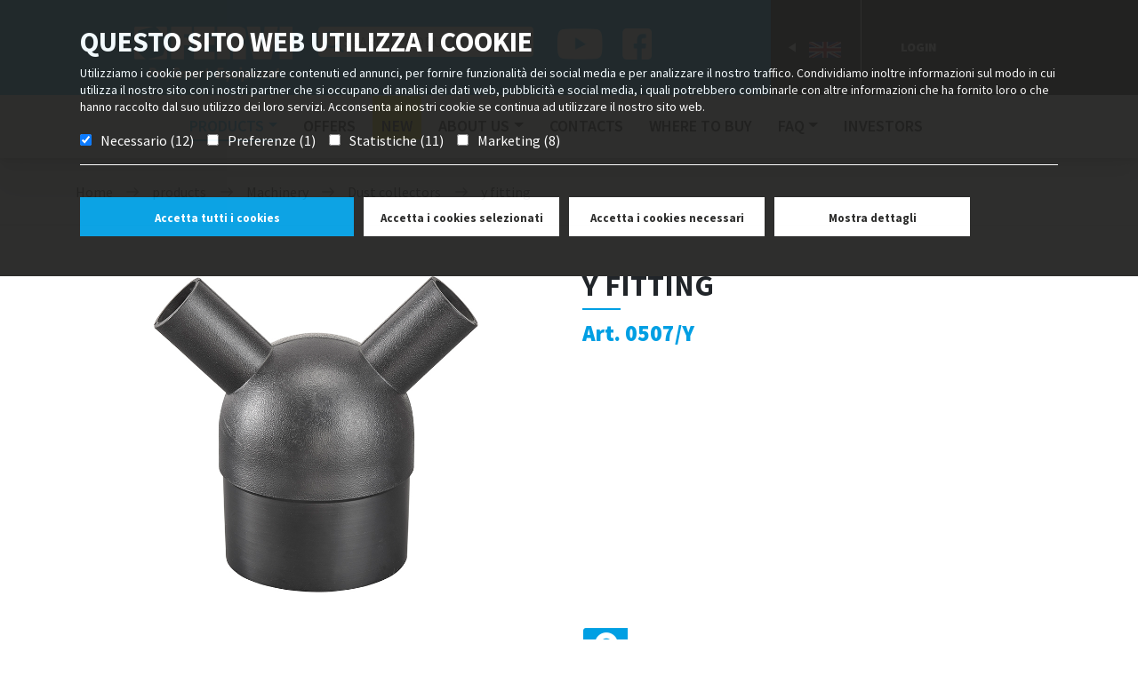

--- FILE ---
content_type: text/html; charset=utf-8
request_url: https://www.fervi.com/eng/machinery/wood-working-machinery/dust-collectors/y-fitting-pr-14315.htm
body_size: 12213
content:


<!DOCTYPE html>
<html lang="en" xmlns="http://www.w3.org/1999/xhtml">
<head><meta name="revisit-after" content="7 days" />
<meta http-equiv="content-type" content="text/html; charset=utf-8" />
<meta name="author" content="Hotminds s.r.l. (http://www.hotminds.it)" />
<meta name="robots" content="index,follow" />
<meta name="description" content="0507/Y" />
<meta name="geo.region" content="IT-MO" />
<meta name="geo.placename" content="Via del Commercio 81 41058, Vignola (Modena) - Italia" />
<link rel="canonical" href="https://www.fervi.com/eng/machinery/wood-working-machinery/dust-collectors/y-fitting-pr-14315.htm" />
<meta http-equiv="Content-Type" content="text/html; charset=utf-8" /><meta charset="utf-8" /><meta name="viewport" content="width=device-width, initial-scale=1, shrink-to-fit=no" /><meta name="description" /><meta name="keywords" /><meta name="author" content="Hotminds" /><link rel="stylesheet" href="/Content/Bootstrap.css" /><link rel="stylesheet" href="/Content/owl.carousel.min.css" /><link rel="stylesheet" href="/Content/jquery.fancybox.css" /><link rel="stylesheet" href="https://cdnjs.cloudflare.com/ajax/libs/bootstrap-slider/10.0.2/css/bootstrap-slider.min.css" /><link rel="stylesheet" href="/Content/owl.theme.default.min.css" /><link rel="stylesheet" href="https://unpkg.com/simplebar@2.3.1/dist/simplebar.css" /><link rel="stylesheet" href="/Content/easy-autocomplete.min.css" type="text/css" /><link rel="stylesheet" href="/Content/MultiSelect.css" /><link rel="stylesheet" href="/Content/style.css?ver=1.4" type="text/css" /><link rel="stylesheet" href="https://fonts.googleapis.com/css?family=Source+Sans+Pro:400,600,700,900" />
	<script type="text/javascript" src="/Scripts/jquery-3.3.1.min.js"></script>
	<script type="text/javascript" src="/Scripts/MultiSelect.js"></script>
	<script type="text/javascript" src="https://maps.googleapis.com/maps/api/js?key=AIzaSyC3fekox-fmAAK7cOTOxTeyda4KVvCZwGE&callback=Function.prototype" ></script>
<!-- Google Tag Manager -->
<script>(function (w, d, s, l, i) {
        w[l] = w[l] || []; w[l].push({
            'gtm.start':
                new Date().getTime(), event: 'gtm.js'
        }); var f = d.getElementsByTagName(s)[0],
            j = d.createElement(s), dl = l != 'dataLayer' ? '&l=' + l : ''; j.async = true; j.src =
                'https://www.googletagmanager.com/gtm.js?id=' + i + dl; f.parentNode.insertBefore(j, f);
    })(window, document, 'script', 'dataLayer', 'GTM-KQ9X9WN');</script>
<!-- End Google Tag Manager -->
<title>
	Y FITTING - 0507/Y | Dust collectors | Wood working machinery | Machinery | Fervi Pro smart equipment
</title></head>
<body class=" en" >
<!-- Google Tag Manager (noscript) -->
<noscript><iframe src="https://www.googletagmanager.com/ns.html?id=GTM-KQ9X9WN"
height="0" width="0" style="display:none;visibility:hidden"></iframe></noscript>
<!-- End Google Tag Manager (noscript) -->
	<form method="post" action="./y-fitting-pr-14315.htm?id=14315&amp;lng=eng" id="aspnetForm" enctype="multipart/form-data">
<div class="aspNetHidden">
<input type="hidden" name="__VIEWSTATE" id="__VIEWSTATE" value="/wEPDwUKMTYzMjcxNDUzMWRkEGK0Fk2NpbxVy69DH7kuavF5qqhqqk9vEH9+r1vezkM=" />
</div>

<div class="aspNetHidden">

	<input type="hidden" name="__VIEWSTATEGENERATOR" id="__VIEWSTATEGENERATOR" value="9E8846CC" />
</div>
		<div style="display: none;" id="cookie_disable">
			<p>
				This website uses "cookies". If you choose to continue using the website, you are
				authorising the use of cookies according to our cookie policy. For further information
				or to deny the use of some cookies, please <a href="#" onclick="openPrivacyContatti();">click here</a>.
			</p>
			<a href="#" id="cl-cookie">Accept</a>
		</div>
		<!---main-menu-->
		<div id="main-menu">
			<div class="container-fluid top">
				<div class="row">
					<div class="col-sm-7">
						<div class="d-flex flex-row-reverse">
							<div class="socials p-2">
								<div class="social"><a href="https://www.youtube.com/channel/UC3psBmObLHnea3yxl4ITSrQ" target="_blank">
									<img src="/images/land-you.png" /></a></div>
								<div class="social"><a href="http://www.facebook.com/FerviProSmartEquipment" target="_blank">
									<img src="/images/land-fb.png" /></a></div>
							</div>
							<div class="p-2 search-box">
								<span></span>
								<input name="productsearch" id="productsearch" placeholder='SEARCH PRODUCTS' value="" />
								<a id="pul-ric" onclick="SubmitSearch();" href="#"></a>
							</div>
							<div class="p-2 logo">
								<a id="logo-dsk" href="/">
									<img src="/images/logo.png" /></a>
								<a id="logo-mobile" href="/">
									<img src="/images/logo-fixed.png" /></a>
							</div>
						</div>
					</div>
					<div class="col-sm-5">
						<div class="d-flex flex-row">
							<div id="language">
								<div class="select-language">
<div class="flag right"><a href="#"  id="english" class="language-selected"><img src="/images/flag-eng.png"  /></a></div>
<div class="menu-language">
<div class="menu-language-close "></div>
<div class="flag left"><a href="#" id="open-menu" ><img src="/images/arrow-language.png"  /></a></div>
<div class="flag left"><a href="/esp/index.htm" id="espanol"><img src="/images/flag-esp.png"  /></a></div>
<div class="flag left"><a href="/ita/index.htm" id="italiano"> <img src="/images/flag-ita.png"  /></a></div>
<div class="flag left"><a href="/deu/index.htm" id="deutsch"> <img src="/images/flag-deu.png"  /></a></div>
<div class="flag left"><a href="/fra/index.htm" id="french"> <img src="/images/flag-fra.png"  /></a></div>
</div>
</div>


							</div>
							<div id="favorite-box" style="display:none">

								<a href="/eng/favorite.htm" class="dropdown-toggle">
									 <div id="preferiti">favorite </div><div id="num-preferiti">0</div>
								</a>
								<ul id="favorite_list" class="dropdown-menu">
									
								</ul>

							</div>
							<div id="login-box"><a href="https://oe.fervi.com" target="_blank">Login</a></div>
						</div>
					</div>
				</div>

			</div>
			<div class="container-fluid menu ">
				<div id="row-affix">
					<div class="col-md-3 ">
						<div class="logo-affix">
							<a href="/"></a>
						</div>
					</div>
					<div id="navbar-col">
						<nav class="navbar navbar-expand-lg navbar-light bg-light">
							<button class="navbar-toggler" type="button" data-toggle="collapse" data-target="#navbarSupportedContent" aria-controls="navbarSupportedContent" aria-expanded="false" aria-label="Toggle navigation">
								<span class="navbar-toggler-icon"></span>
							</button>
							<div class="collapse navbar-collapse" id="navbarSupportedContent">
								<ul class="navbar-nav mr-auto">
									<li Class="nav-item dropdown">
<a Class="nav-link dropdown-toggle  active " href="#" id="navbarDropdown" role="button" data-toggle="dropdown" aria-haspopup="True" aria-expanded="False">products</a>
<div id ="dropdown-solution" Class="dropdown-menu" aria-labelledby="navbarDropdown">
<ul>
<li Class="dropdown-item cate30613" href="#">
<div class="menu-cat-item" style="background:#e30613;" ><a href="/eng/machinery-ca-1.htm" title="Machinery">Machinery</a></div>
<div class="dropdown-menu-second-level">
<a style="background:url('/cgi-bin/images/icone/macchine_per_lavorazioni_meccaniche.png') no-repeat 7px top;" class="dropdown-item" title="Metal working machinery" href="/eng/machinery/metal-working-machinery-su-1.htm">Metal working machinery</a>
<a style="background:url('/cgi-bin/images/icone/lavorazioni-legno.png') no-repeat 7px top;" class="dropdown-item" title="Wood working machinery" href="/eng/machinery/wood-working-machinery-su-2.htm">Wood working machinery</a>
<a style="background:url('/cgi-bin/images/icone/2022/_0051_torni.png') no-repeat 7px top;" class="dropdown-item" title="Lathes" href="/eng/machinery/lathes-su-68.htm">Lathes</a>
<a style="background:url('/cgi-bin/images/icone/2022/_0050_fresatrici.png') no-repeat 7px top;" class="dropdown-item" title="Milling machines" href="/eng/machinery/milling-machines-su-69.htm">Milling machines</a>
<a style="background:url('/cgi-bin/images/icone/torni_trapani_e_frese.png') no-repeat 7px top;" class="dropdown-item" title="Drill presses" href="/eng/machinery/drill-presses-su-70.htm">Drill presses</a>
<a style="background:url('/cgi-bin/images/icone/2022/_0047_lavorazione-lamiera-_ferri-e-tubi.png') no-repeat 7px top;" class="dropdown-item" title="Sheet metal, iron and tube processing" href="/eng/machinery/sheet-metal-iron-and-tube-processing-su-76.htm">Sheet metal, iron and tube processing</a>
<a style="background:url('/cgi-bin/images/icone/2022/_0045_morse-a-macchina.png') no-repeat 7px top;" class="dropdown-item" title="Machine vices" href="/eng/machinery/machine-vices-su-75.htm">Machine vices</a>
<a style="background:url('/cgi-bin/images/icone/2022/_0044_tavole-e-divisori.png') no-repeat 7px top;" class="dropdown-item" title="Tables and dividers" href="/eng/machinery/tables-and-dividers-su-73.htm">Tables and dividers</a>
<a style="background:url('/cgi-bin/images/icone/2022/_0043_mandrini.png') no-repeat 7px top;" class="dropdown-item" title="Chucks" href="/eng/machinery/chucks-su-71.htm">Chucks</a>
<a style="background:url('/cgi-bin/images/icone/2022/_0042_contropunte-e-torrette.png') no-repeat 7px top;" class="dropdown-item" title="Live centers and tool posts" href="/eng/machinery/live-centers-and-tool-posts-su-72.htm">Live centers and tool posts</a>
<a style="background:url('/cgi-bin/images/icone/2022/_0041_accessori-bordo-macchina.png') no-repeat 7px top;" class="dropdown-item" title="Machinery accessories" href="/eng/machinery/machinery-accessories-su-74.htm">Machinery accessories</a>
</div>
</li>
<li Class="dropdown-item cat951b81" href="#">
<div class="menu-cat-item" style="background:#951b81;" ><a href="/eng/workshop-equipment-ca-7.htm" title="Workshop equipment">Workshop equipment</a></div>
<div class="dropdown-menu-second-level">
<a style="background:url('/cgi-bin/images/icone/2022/_0026_arredamento-da-officina.png') no-repeat 7px top;" class="dropdown-item" title="Workshop furniture" href="/eng/workshop-equipment/workshop-furniture-su-81.htm">Workshop furniture</a>
<a style="background:url('/cgi-bin/images/icone/2022/_0025_morse-da-banco-e-incudini.png') no-repeat 7px top;" class="dropdown-item" title="Bench vices, clamps and anvils" href="/eng/workshop-equipment/bench-vices-clamps-and-anvils-su-78.htm">Bench vices, clamps and anvils</a>
<a style="background:url('/cgi-bin/images/icone/2022/_0024_macchine-per-trattamenti-e-finiture.png') no-repeat 7px top;" class="dropdown-item" title="Machinery for finishing" href="/eng/workshop-equipment/machinery-for-finishing-su-77.htm">Machinery for finishing</a>
<a style="background:url('/cgi-bin/images/icone/2022/_0023_presse-e-divaricatori.png') no-repeat 7px top;" class="dropdown-item" title="Presses and hydraulic pumps" href="/eng/workshop-equipment/presses-and-hydraulic-pumps-su-82.htm">Presses and hydraulic pumps</a>
<a style="background:url('/cgi-bin/images/icone/2022/_0022_officina-auto-e-moto.png') no-repeat 7px top;" class="dropdown-item" title="Car and motorcycle workshop" href="/eng/workshop-equipment/car-and-motorcycle-workshop-su-79.htm">Car and motorcycle workshop</a>
<a style="background:url('/cgi-bin/images/icone/2022/_0021_sollevamento-e-movimentazione.png') no-repeat 7px top;" class="dropdown-item" title="Lifting and handling" href="/eng/workshop-equipment/lifting-and-handling-su-80.htm">Lifting and handling</a>
</div>
</li>
<li Class="dropdown-item catea5b0c" href="#">
<div class="menu-cat-item" style="background:#ea5b0c;" ><a href="/eng/cutting-tools-ca-2.htm" title="Cutting tools">Cutting tools</a></div>
<div class="dropdown-menu-second-level">
<a style="background:url('/cgi-bin/images/icone/inserti-brasati-barrette.png') no-repeat 7px top;" class="dropdown-item" title="Inserts, lathe tools and tool bits" href="/eng/cutting-tools/inserts-lathe-tools-and-tool-bits-su-15.htm">Inserts, lathe tools and tool bits</a>
<a style="background:url('/cgi-bin/images/icone/maschi-filiere.png') no-repeat 7px top;" class="dropdown-item" title="Taps and dies" href="/eng/cutting-tools/taps-and-dies-su-17.htm">Taps and dies</a>
<a style="background:url('/cgi-bin/images/icone/riparazione_filetti.png') no-repeat 7px top;" class="dropdown-item" title="Thread repair" href="/eng/cutting-tools/thread-repair-su-62.htm">Thread repair</a>
<a style="background:url('/cgi-bin/images/icone/lame_a_nastro_e_a_disco.png') no-repeat 7px top;" class="dropdown-item" title="Bandsaw blades and saw blades" href="/eng/cutting-tools/bandsaw-blades-and-saw-blades-su-60.htm">Bandsaw blades and saw blades</a>
<a style="background:url('/cgi-bin/images/icone/2022/_0040_utensili-per-tornitura-e-fresatura.png') no-repeat 7px top;" class="dropdown-item" title="Tools for turning and milling" href="/eng/cutting-tools/tools-for-turning-and-milling-su-88.htm">Tools for turning and milling</a>
<a style="background:url('/cgi-bin/images/icone/2022/_0038_punte-e-frese-da-metallo.png') no-repeat 7px top;" class="dropdown-item" title="Twist drills and cutters for metal" href="/eng/cutting-tools/twist-drills-and-cutters-for-metal-su-89.htm">Twist drills and cutters for metal</a>
<a style="background:url('/cgi-bin/images/icone/2022/_0037_punte-e-frese-da-edilizia-e-legno.png') no-repeat 7px top;" class="dropdown-item" title="Building and wood drills and cutters" href="/eng/cutting-tools/building-and-wood-drills-and-cutters-su-90.htm">Building and wood drills and cutters</a>
</div>
</li>
<li Class="dropdown-item catfbba00" href="#">
<div class="menu-cat-item" style="background:#fbba00;" ><a href="/eng/measure-ca-3.htm" title="Measure">Measure</a></div>
<div class="dropdown-menu-second-level">
<a style="background:url('/cgi-bin/images/icone/calibri-truschini-goniometri.png') no-repeat 7px top;" class="dropdown-item" title="Calipers, Height gauge and Rulers" href="/eng/measure/calipers-height-gauge-and-rulers-su-7.htm">Calipers, Height gauge and Rulers</a>
<a style="background:url('/cgi-bin/images/icone/comparatori.png') no-repeat 7px top;" class="dropdown-item" title="Dial indicators" href="/eng/measure/dial-indicators-su-23.htm">Dial indicators</a>
<a style="background:url('/cgi-bin/images/icone/micrometri.png') no-repeat 7px top;" class="dropdown-item" title="Micrometers" href="/eng/measure/micrometers-su-8.htm">Micrometers</a>
<a style="background:url('/cgi-bin/images/icone/blocchetti-anelli-tamponi.png') no-repeat 7px top;" class="dropdown-item" title="Gauge blocks, Screw gauge and Hole plain gauge" href="/eng/measure/gauge-blocks-screw-gauge-and-hole-plain-gauge-su-24.htm">Gauge blocks, Screw gauge and Hole plain gauge</a>
<a style="background:url('/cgi-bin/images/icone/accessori-misurazione.png') no-repeat 7px top;" class="dropdown-item" title="Measuring tools" href="/eng/measure/measuring-tools-su-25.htm">Measuring tools</a>
<a style="background:url('/cgi-bin/images/icone/2022/_0002_flessometri-livelle-e-goniometri.png') no-repeat 7px top;" class="dropdown-item" title="Precision tapes, Levels and Goniometers" href="/eng/measure/precision-tapes-levels-and-goniometers-su-26.htm">Precision tapes, Levels and Goniometers</a>
<a style="background:url('/cgi-bin/images/icone/misuratori-analogici-digitali.png') no-repeat 7px top;" class="dropdown-item" title="Analogic and digital meters" href="/eng/measure/analogic-and-digital-meters-su-28.htm">Analogic and digital meters</a>
<a style="background:url('/cgi-bin/images/icone/bilance.png') no-repeat 7px top;" class="dropdown-item" title="Scales" href="/eng/measure/scales-su-29.htm">Scales</a>
</div>
</li>
<li Class="dropdown-item cat00983a" href="#">
<div class="menu-cat-item" style="background:#00983a;" ><a href="/eng/hardware-ca-4.htm" title="Hardware">Hardware</a></div>
<div class="dropdown-menu-second-level">
<a style="background:url('/cgi-bin/images/icone/chiavi.png') no-repeat 7px top;" class="dropdown-item" title="Wrenches" href="/eng/hardware/wrenches-su-9.htm">Wrenches</a>
<a style="background:url('/cgi-bin/images/icone/pinze-martelli.png') no-repeat 7px top;" class="dropdown-item" title="Pliers, hammers, files and chisels" href="/eng/hardware/pliers-hammers-files-and-chisels-su-30.htm">Pliers, hammers, files and chisels</a>
<a style="background:url('/cgi-bin/images/icone/utensili-taglio.png') no-repeat 7px top;" class="dropdown-item" title="Utility knives, Deburring and cutting tools" href="/eng/hardware/utility-knives-deburring-and-cutting-tools-su-33.htm">Utility knives, Deburring and cutting tools</a>
<a style="background:url('/cgi-bin/images/icone/assortimenti_e_fissaggi.png') no-repeat 7px top;" class="dropdown-item" title="Sets and fastenings" href="/eng/hardware/sets-and-fastenings-su-63.htm">Sets and fastenings</a>
<a style="background:url('/cgi-bin/images/icone/2022/_0014_edilizia-ed-imballaggio.png') no-repeat 7px top;" class="dropdown-item" title="Construction and packaging" href="/eng/hardware/construction-and-packaging-su-83.htm">Construction and packaging</a>
<a style="background:url('/cgi-bin/images/icone/2022/_0013_serie-_di-utensili.png') no-repeat 7px top;" class="dropdown-item" title="Tool kits" href="/eng/hardware/tool-kits-su-84.htm">Tool kits</a>
<a style="background:url('/cgi-bin/images/icone/chiavi-bussola.png') no-repeat 7px top;" class="dropdown-item" title="Socket wrenches and screw extractors" href="/eng/hardware/socket-wrenches-and-screw-extractors-su-41.htm">Socket wrenches and screw extractors</a>
<a style="background:url('/cgi-bin/images/icone/giraviti-rivettatrici.png') no-repeat 7px top;" class="dropdown-item" title="Screwdrivers and hand riveters" href="/eng/hardware/screwdrivers-and-hand-riveters-su-42.htm">Screwdrivers and hand riveters</a>
</div>
</li>
<li Class="dropdown-item cat95c11f" href="#">
<div class="menu-cat-item" style="background:#95c11f;" ><a href="/eng/general-tools-ca-8.htm" title="General tools">General tools</a></div>
<div class="dropdown-menu-second-level">
<a style="background:url('/cgi-bin/images/icone/pneumatica.png') no-repeat 7px top;" class="dropdown-item" title="Pneumatics" href="/eng/general-tools/pneumatics-su-86.htm">Pneumatics</a>
<a style="background:url('/cgi-bin/images/icone/saldatori-sverniciatori.png') no-repeat 7px top;" class="dropdown-item" title="Soldering irons, paint strippers and heat glue guns" href="/eng/general-tools/soldering-irons-paint-strippers-and-heat-glue-guns-su-87.htm">Soldering irons, paint strippers and heat glue guns</a>
<a style="background:url('/cgi-bin/images/icone/accessori-idrocarburi.png') no-repeat 7px top;" class="dropdown-item" title="Equipment for liquids and fluids" href="/eng/general-tools/equipment-for-liquids-and-fluids-su-53.htm">Equipment for liquids and fluids</a>
<a style="background:url('/cgi-bin/images/icone/illuminazione.png') no-repeat 7px top;" class="dropdown-item" title="Heaters, lighting and lenses" href="/eng/general-tools/heaters-lighting-and-lenses-su-35.htm">Heaters, lighting and lenses</a>
<a style="background:url('/cgi-bin/images/icone/elettroutensili.png') no-repeat 7px top;" class="dropdown-item" title="Power Tools" href="/eng/general-tools/power-tools-su-92.htm">Power Tools</a>
</div>
</li>
<li Class="dropdown-item cat005ca9" href="#">
<div class="menu-cat-item" style="background:#005ca9;" ><a href="/eng/abrasives-ca-6.htm" title="Abrasives">Abrasives</a></div>
<div class="dropdown-menu-second-level">
<a style="background:url('/cgi-bin/images/icone/dischi-lamellari.png') no-repeat 7px top;" class="dropdown-item" title="Flap discs" href="/eng/abrasives/flap-discs-su-43.htm">Flap discs</a>
<a style="background:url('/cgi-bin/images/icone/mole-e-dischi-da-taglio.png') no-repeat 7px top;" class="dropdown-item" title="Cutting wheels" href="/eng/abrasives/cutting-wheels-su-44.htm">Cutting wheels</a>
<a style="background:url('/cgi-bin/images/icone/2022/_0029_finitura-e-lucidatura.png') no-repeat 7px top;" class="dropdown-item" title="Finishing and polishing" href="/eng/abrasives/finishing-and-polishing-su-45.htm">Finishing and polishing</a>
<a style="background:url('/cgi-bin/images/icone/tela-abrasiva.png') no-repeat 7px top;" class="dropdown-item" title="Abrasive discs and belts" href="/eng/abrasives/abrasive-discs-and-belts-su-46.htm">Abrasive discs and belts</a>
<a style="background:url('/cgi-bin/images/icone/ruote-abrasive.png') no-repeat 7px top;" class="dropdown-item" title="Abrasive wheels" href="/eng/abrasives/abrasive-wheels-su-54.htm">Abrasive wheels</a>
<a style="background:url('/cgi-bin/images/icone/2022/_0028_spazzole-a-filo.png') no-repeat 7px top;" class="dropdown-item" title="Wire brushes" href="/eng/abrasives/wire-brushes-su-55.htm">Wire brushes</a>
<a style="background:url('/cgi-bin/images/icone/2022/_0030_pulitura.png') no-repeat 7px top;" class="dropdown-item" title="Cleaning" href="/eng/abrasives/cleaning-su-85.htm">Cleaning</a>
</div>
</li>

</ul>
</li>
<li Class="nav-item offerte"><a Class="nav-link " href="/eng/offers.htm">offers</a></li>
<li Class="nav-item novita"><a Class="nav-link " href="/eng/new_products.htm">New</a></li>
<li Class="nav-item dropdown">
<a Class="nav-link dropdown-toggle  " href="#" id="scrolling20" role="button" data-toggle="dropdown" aria-haspopup="True" aria-expanded="False">About us</a>
<div  class="dropdown-menu simple" aria-labelledby="scrolling20">
<ul>
<li Class="nav-item"><a Class="nav-link " href="/eng/the-company-ps-79.htm">The company</a></li>
<li Class="nav-item"><a Class="nav-link " href="/eng/fervi-group-ps-120.htm">Fervi Group</a></li>
<li Class="nav-item"><a Class="nav-link " href="/eng/sponsorships-sp-60.htm">Sponsorships</a></li>
<li Class="nav-item"><a Class="nav-link " href="/eng/press-review-pa-59.htm">Press review</a></li>
</ul>
</div>
</li>
<li Class="nav-item contatti"><a Class="nav-link " href="/eng/contacts-23.htm">Contacts</a></li>
<li Class="nav-item puntivendita"><a Class="nav-link " href="/eng/stores-42.htm">Where to buy</a></li>
<li Class="nav-item dropdown">
<a Class="nav-link dropdown-toggle  " href="#" id="scrolling132" role="button" data-toggle="dropdown" aria-haspopup="True" aria-expanded="False">FAQ</a>
<div  class="dropdown-menu simple" aria-labelledby="scrolling132">
<ul>
<li Class="nav-item"><a Class="nav-link " href="/eng/-ps-96.htm"></a></li>
<li Class="nav-item"><a Class="nav-link " href="/eng/-ps-143.htm"></a></li>
<li Class="nav-item"><a Class="nav-link " href="/eng/faq-pa-22.htm">FAQ</a></li>
</ul>
</div>
</li>
<li Class="nav-item investorscrolling"><a Class="nav-link " href="/eng/investors-is-64.htm">Investors</a></li>
<li Class="nav-item ferviplus_home"><a Class="nav-link " href="/eng/-fph-102.htm"></a></li>
<li class="nav-item login"><a target="_blank" href="http://31.24.139.167:85/#/login" class="nav-link">Login</a></li>

<li class="nav-item favorite"><div class="social ml-a"><a href="http://www.facebook.com/FerviProSmartEquipment" target="_blank"><img src="/images/land-fb.png" /></a></div><div class="social"><a href="https://www.youtube.com/channel/UC3psBmObLHnea3yxl4ITSrQ" target="_blank"><img src="/images/land-you.png" /></a></div></li>

								</ul>
							</div>
						</nav>
					</div>
				</div>

			</div>
		</div>
		<!--end-main-menu-->
		
		

		<div Class="breadcrumble">
<div class="container">
<div class="row">
<div class="col-sm-12">
<a href="/">Home</a><span>></span><span Class="etichetta">products</span><span>></span><a href="/eng/machinery-ca-1.htm">Machinery</a><span>></span><a href="/eng/machinery/wood-working-machinery/dust-collectors-fa-926.htm">Dust collectors</a><span>></span><a href="/eng/machinery/wood-working-machinery/dust-collectors/y-fitting-pr-14315.htm">y fitting</a>
</div>
</div>
</div>
</div>


		
 
<section class="container detail-prod">
    <div class="row">
        <div class="col-sm-6">
              
              <div class="detail-img "><div class="img-big"><img id="img_principale" src=/ftp/images/0507-Y.jpg data-zoom-image=/ftp/images/0507-Y.jpg alt=""  style="height:100%;" /></div></div>
              <div class="gallery-prod ">
<div id="gallery_01" class="owl-carousel hidden "  >
<a href="#" data-image="/ftp/images/0507-Y.jpg" data-zoom-image="/ftp/images/0507-Y.jpg"><img  src='/ThumbGen.ashx?w=260&h=260&path=/ftp/images/0507-Y.jpg' xpreview='/ftp/images/0507-Y.jpg'  /></a>
</div>
</div>
    
        </div>
        <div class="col-sm-6">
               <h2>Y FITTING</h2>
<div class="data-top">
<span class="prod-item-code">Art. 0507/Y</span>

</div>
<div class="data-abstract">

</div>
<div class="row tasti">
<div  class="col-sm-6"><span class="dove-acqui"><a href="/eng/stores-42.htm" >Where to buy</a></span></div>
<div  class="col-sm-6"><span id="f14315" class="preferiti"><a href="#" onclick="addFavoriteDetail('14315'); return false;" >add to favorites</a></span></div>
</div>


          
            
        </div>
    </div>
    <div class="row carat data-simplebar">
        <div id="caratteristiche-wrap" class="detail-bottom">
<div id="caratteristiche" class="tabs-container">
<div class="carat-item first zebra ">
<div class="label">Dimensions</div>
<div class="value">150 x 110 x 170h mm</div>
</div>
<div class="carat-item  ">
<div class="label">Inlet size</div>
<div class="value">2 x Ø 35 mm</div>
</div>
<div class="carat-item zebra ">
<div class="label">Diameter</div>
<div class="value">100 mm</div>
</div>
<div class="carat-item  ">
<div class="label">EAN Code</div>
<div class="value">8012667343224</div>
</div>
<div class="carat-item zebra ">
<div class="label">Packaging dimensions</div>
<div class="value">150x100x100 h mm</div>
</div>
<div class="carat-item  ">
<div class="label">Gross weight</div>
<div class="value">0,13 kg</div>
</div>
</div>
</div>

       
    </div>
    <div class="row">
        <div class="col-sm-12 nav-explore-content">
<ul class="nav-explore">
<li><a class="button secondary url active" href="#moreinfo"><span>More Info</span></a></li>
<li><a class="button secondary url " href="#down"><span>Download</span></a></li>
</ul>
</div>
<div Class="owl-carousel carousel-explore owl-theme">
<div Class="item embed-responsive embed-responsive-21by9" data-hash="moreinfo">
 <iframe class="embed-responsive-item" src="/commenta.aspx?idp=14315"></iframe> 
</div>
<div class="item row" data-hash="down">
<div  class="col-sm-4">
<div class="com-title">Sheet</div>
<div class="investor-pdf"><a target="_blank" href="/GeneratePDF.ashx?idp=14315&lng=eng"><img src="/images/ico-pdf.png" /></a></div>
</div>
</div>
</div>

     
      
     </div> 
 
        </section>



 




  
            
                 
            
               
	

		<div class="footer">
			<div class="container">
				<div class="row">
					<div class="col-sm-3">
<img id="footer-logo" src="/images/logo-footer.png"/>
<span class="txtpvendita"><span class="testo">Find your local store</span></span>
<div class="serachdiv">
<input id="address2" type="text"   name="address2">
<input id="type-form" type="hidden"   value="0" name="type-form">
<input id="invia" value="Search" type="button" onclick="SearchRivFooter();">
</div>

<div class="sez-land">
<div style="width: 200px; display:inline-block"><a href="https://a0d7g9.emailsp.com/frontend/forms/Subscription.aspx?idList=1&idForm=24&guid=aafa5375-bcf1-4e06-965a-e3a98b626156" id="iscriviti"><img src="/images/ico-iscriviti.png" /></a></div>
</div>
<div class="sez-land">
<div class="social"><a href="http://www.facebook.com/FerviProSmartEquipment" target="_blank"><img src="/images/land-fb.png" /></a></div>
<div class="social"><a href="https://www.youtube.com/channel/UC3psBmObLHnea3yxl4ITSrQ" target="_blank"><img src="/images/land-you.png" /></a></div>
<div class="social"><a href="https://www.instagram.com/fervi_tools/" target="_blank"><img src="/images/land-ins.png" /></a></div>
<div style="width: 45px; display:inline-block"><a href="https://www.confindustriaemilia.it/" target="_blank"><img src="/images/ico-confindustria.png" /></a></div>
</div>
</div>
<div class="col-sm-3">
<span><a href="/eng/about-us-ps-20.htm">the fervi world</a></span>
<ul class="subnavpage" >
<li>
<a href="/eng/-ps-1159.htm#p1"></a>
</li>
<li>
<a href="/eng/the-company-ps-79.htm#p2">The company</a>
</li>
<li>
<a href="/eng/fervi-group-ps-120.htm#p3">Fervi Group</a>
</li>
<li>
<a href="/eng/sponsorships-sp-60.htm#p4">Sponsorships</a>
</li>
<li>
<a href="/eng/press-review-pa-59.htm#p5">Press review</a>
</li>
<li>
<a href="/eng/investors-is-64.htm">Investors</a>
</li>
<a href="/eng/showroom-pa-53.htm">Showroom</a>
<li><a href="http://31.24.139.167:85/#/login" target="_blank">Login</a></li></ul>
</div>
<div class="col-sm-3">
<span><a href="/eng/-pr-76.htm">products</a></span>
<ul class="subnavpage" >
<li>
<a href="/eng/machinery-ca-1.htm">Machinery</a>
</li>
<li>
<a href="/eng/workshop-equipment-ca-7.htm">Workshop equipment</a>
</li>
<li>
<a href="/eng/cutting-tools-ca-2.htm">Cutting tools</a>
</li>
<li>
<a href="/eng/measure-ca-3.htm">Measure</a>
</li>
<li>
<a href="/eng/hardware-ca-4.htm">Hardware</a>
</li>
<li>
<a href="/eng/general-tools-ca-8.htm">General tools</a>
</li>
<li>
<a href="/eng/abrasives-ca-6.htm">Abrasives</a>
</li>
</ul>
</div>
<div class="col-sm-3">
<span><a href="/eng/faq-pa-22.htm">FAQ</a></span>
<ul class="subnavpage" >
<li>
<a href="/eng/faq-37.htm">Frequent questions of management and organization nature</a>
</li>
<li>
<a href="/eng/faq-38.htm">Frequent questions of general nature on the products</a>
</li>
<li>
<a href="/eng/faq-39.htm">Frequent questions of purely technical content</a>
</li>
</ul>
</div>



				</div>
			</div>

		</div>
		<div class="disclaimer">

			<a href="#" onclick="openPrivacyContatti();">Privacy</a> | <a href="#" onclick="openCondVendita();">
				General Conditions of Sale</a> | <a href=/eng/sitemap.htm style="display: none">Site map</a>
			<br />
			<b>FERVI SpA</b> - Via del Commercio 81 - 41058, Vignola (Modena) - Cap.Soc. € 2.539.250 i.v. - Reg. Imprese Mo (Italia), C.F. e P.I. 00782180368 • REA Mo 184870.

		</div>
		<a id="back-to-top" href="#" class="btn btn-primary btn-lg back-to-top" role="button" title="Click to return on the top page" data-toggle="tooltip" data-placement="left"></a>
	</form>

	<script type="text/javascript" src='/include/jquery.cookie.js'></script>
	<script type="text/javascript" src="/Scripts/jquery.fancybox.js"></script>
	<script type="text/javascript" src="/Scripts/bootstrap.js"></script>

	<script src="/Scripts/animatescroll.js"></script>
	<script src="https://cdnjs.cloudflare.com/ajax/libs/bootstrap-slider/10.0.2/bootstrap-slider.js"></script>

	<script src="https://unpkg.com/simplebar@2.3.1/dist/simplebar.js"></script>
	<script type="text/javascript" src="/Scripts/jquery.elevatezoom.js"></script>
	<script type="text/javascript" src="/Scripts/jquery.easy-autocomplete.js"></script>
	<script src="/Scripts/owl.carousel.min.js"></script>
	<script type="text/javascript" src="/Scripts/common.js"></script>

	
	<script type="text/javascript">
		var options = {

			url: function (phrase)
			{
				return "/ajax.aspx";
			},

			getValue: function (element)
			{
				return element.title;
			},
			list: {
				onClickEvent: function ()
				{
					var response = $("#productsearch").val().split("-");

					window.location.href = "/eng/search.htm?s=" + $("#productsearch").val();
						}
				},
				ajaxSettings: {
					dataType: "json",
					method: "POST",
					data: {
						dataType: "json",
						type: "search_autocomplete"
					}

				},

				preparePostData: function (data)
				{

					data.phrase = $("#productsearch").val();
					return data;
				},

				requestDelay: 400
			};



					$("#productsearch").easyAutocomplete(options);
					//}

					function openPrivacyContatti()
					{
						var sPage = "/eng/privacy/";
			var sName = "Privacy";
			var sParm = "location=no,menubar=no,resizable=no,scrollbars=yes,status=no,toolbar=no,width=700,height=550";
			var wnd;
			wnd = window.open(sPage, sName, sParm);
			wnd.focus();
		 }

		 function openCondVendita()
		 {
			var sPage = "/eng/condizioni-vendita/";
			var sName = "Privacy";
			var sParm = "location=no,menubar=no,resizable=no,scrollbars=yes,status=no,toolbar=no,width=700,height=550";
			var wnd;
			wnd = window.open(sPage, sName, sParm);
			wnd.focus();
		}


		function SubmitSearch()
		{

			if ($('#productsearch').val().length > 0)
			{
                window.location.href = "/eng/search.htm?s=" + encodeURI($('#productsearch').val());
			} else
			{
				window.location.href = "/eng/search.htm?s=NULL";
			}
			return false;
		}

		function addFavorite(id)
		{

			if (typeof $.cookie('favorite') === 'undefined')
			{
				$.cookie('favorite', id, { expires: 15, path: '/' });
			} else
			{
				var favstring = '';
				favstring = $.cookie('favorite') + '|' + id
				$.cookie('favorite', favstring, { expires: 15, path: '/' });
			}


			$('#f' + id).html('<a  onclick="removeFavorite(' + id + '); return false;" href="#" >remove favorite</a>');

		refreshesFavorite();

		return false;
	}
	function addFavoritewishlist(id)
	{
		if (typeof $.cookie('favorite') === 'undefined')
		{
			$.cookie('favorite', id, { expires: 15, path: '/' });
		} else
		{
			var favstring = '';
			favstring = $.cookie('favorite') + '|' + id
			$.cookie('favorite', favstring, { expires: 15, path: '/' });
		}
		$('#f' + id).attr('onclick', 'removeFavoritewishlist(' + id + '); return false;');
		$('#f' + id).html('remove favorite');


		refreshesFavorite();

		return false;
	}



	function addFavoriteDetail(id)
	{

		if (typeof $.cookie('favorite') === 'undefined')
		{
			$.cookie('favorite', id, { expires: 15, path: '/' });
		} else
		{
			var favstring = '';
			favstring = $.cookie('favorite') + '|' + id
			$.cookie('favorite', favstring, { expires: 15, path: '/' });
		}


		$('#f' + id).html('<a  onclick="removeFavoriteDetail(' + id + '); return false;" href="#" >remove favorite</a>');

		refreshesFavorite();

		return false;
	}


	function SearchRiv()
	{
		$("#aspnetForm").attr("action", "/eng/punti-vendita-42.htm");
				$("#type-form").attr("value", "0");
				$("#aspnetForm").submit();
			 }

			 function SearchRivFooter()
			 {

				$("#aspnetForm").attr("action", "/eng/punti-vendita-42.htm");
			$("#type-form").attr("value", "1");
			$("#aspnetForm").submit();
		 }
		 function SearchComeRag()
		 {
			$("#aspnetForm").attr("action", "/eng/contacts-23.htm?type=map");
				$("#aspnetForm").submit();
			 }
			 function refreshesFavorite()
			 {
				$.ajax({
					url: "/ajax.aspx", data: "&type=refreshesFavorite",
					success: function (html)
					{
                        $("#favorite-box a.dropdown-toggle").html(html);
                       
                    }

                     
                });
                 $.ajax({
                     url: "/ajax.aspx", data: "&type=refreshesFavoritemobile",
                     success: function (html) {
                         $(".nav-item.favorite a.nav-link").html(html);

                     }


                 });
                 
				$.ajax({
					url: "/ajax.aspx", data: "&type=refreshesFavoriteelenco&lang=eng",
			success: function (html)
			{

				$("#favorite-box .dropdown-menu").html(html);
			}

		});
	}
	function removeFavorite(id)
	{


		var res = $.cookie('favorite').split('|');

		var favstring = '';


		for (i = 0; i < res.length; i++)
		{
			if (res[i] != id)
			{
				if (favstring == '')
				{
					favstring = res[i];
				} else
				{
					favstring = favstring + '|' + res[i];
				}

			}

		}

		$.cookie('favorite', favstring, { expires: 15, path: '/' });


		$('#f' + id).html('<a  onclick="addFavorite(' + id + '); return false;" href="#">add to favorites</a>');
 


	refreshesFavorite();

	return false;
}

function removeFavoritewishlist(id)
{
	var res = $.cookie('favorite').split('|');
	var favstring = '';
	for (i = 0; i < res.length; i++)
	{
		if (res[i] != id)
		{
			if (favstring == '')
			{
				favstring = res[i];
			} else
			{
				favstring = favstring + '|' + res[i];
			}

		}

	}
	$.cookie('favorite', favstring, { expires: 15, path: '/' });


	$('#f' + id).attr('onclick', 'addFavoritewishlist(' + id + '); return false;');
	$('#f' + id).html('add to favorites');
		refreshesFavorite();
		return false;
	}

	function removeFavoriteDetail(id)
	{


		var res = $.cookie('favorite').split('|');

		var favstring = '';


		for (i = 0; i < res.length; i++)
		{
			if (res[i] != id)
			{
				if (favstring == '')
				{
					favstring = res[i];
				} else
				{
					favstring = favstring + '|' + res[i];
				}

			}

		}
		$.cookie('favorite', favstring, { expires: 15, path: '/' });


		$('#f' + id).html('<a  onclick="addFavoriteDetail(' + id + '); return false;" href="#" >add to favorites</a>');


		refreshesFavorite();

		return false;
	}
        $(document).ready(function () {
            $("#iscriviti").fancybox({
                'autoScale': true,
                'transitionIn': 'none',
                'transitionOut': 'none',
                'type': 'iframe'
            });
        });


    </script>

	<script type="text/javascript">
		var _gaq = _gaq || [];
		_gaq.push(['_setAccount', 'UA-32335332-1']);
		_gaq.push(['_trackPageview']);
		(function ()
		{
			var ga = document.createElement('script'); ga.type = 'text/javascript'; ga.async = true;
			ga.src = ('https:' == document.location.protocol ? 'https://ssl' : 'http://www') + '.google-analytics.com/ga.js';
			var s = document.getElementsByTagName('script')[0]; s.parentNode.insertBefore(ga, s);
		})();
	</script>
	<script type="text/javascript">
		/* <![CDATA[ */
		goog_snippet_vars = function ()
		{
			var w = window;
			w.google_conversion_id = 12345678;
			w.google_conversion_label = "abcDeFGHIJklmN0PQ";
			w.google_conversion_value = 13.00;
			w.google_conversion_currency = "USD";
			w.google_remarketing_only = false;
		}
		// DO NOT CHANGE THE CODE BELOW.
		goog_report_conversion = function (url)
		{
			goog_snippet_vars();
			window.google_conversion_format = "3";
			var opt = new Object();
			opt.onload_callback = function ()
			{
				if (typeof (url) != 'undefined')
				{
					window.location = url;
				}
			}
			var conv_handler = window['google_trackConversion'];
			if (typeof (conv_handler) == 'function')
			{
				conv_handler(opt);
			}
		}
		/* ]]> */
	</script>
	<script type="text/javascript"
		src="//www.googleadservices.com/pagead/conversion_async.js">
	</script>
	<script type="text/javascript"> /* <![CDATA[ */ var google_conversion_id = 961214062; var google_custom_params = window.google_tag_params; var google_remarketing_only = true; /* ]]> */ </script>
	<script type="text/javascript" src="//www.googleadservices.com/pagead/conversion.js"> </script>
	<noscript>
		<div style="display: inline;">
			<img height="1" width="1" style="border-style: none;" alt="" src="//googleads.g.doubleclick.net/pagead/viewthroughconversion/961214062/?value=0&amp;guid=ON&amp;script=0" />
		</div>
	</noscript>
</body>
</html>


--- FILE ---
content_type: text/html; charset=utf-8
request_url: https://www.google.com/recaptcha/enterprise/anchor?ar=1&k=6Lf63gwrAAAAABZmDmiAeKcHXDGffDGHbVhqbzzI&co=aHR0cHM6Ly93d3cuZmVydmkuY29tOjQ0Mw..&hl=en&v=PoyoqOPhxBO7pBk68S4YbpHZ&size=invisible&anchor-ms=20000&execute-ms=30000&cb=5uefhqweqwov
body_size: 48423
content:
<!DOCTYPE HTML><html dir="ltr" lang="en"><head><meta http-equiv="Content-Type" content="text/html; charset=UTF-8">
<meta http-equiv="X-UA-Compatible" content="IE=edge">
<title>reCAPTCHA</title>
<style type="text/css">
/* cyrillic-ext */
@font-face {
  font-family: 'Roboto';
  font-style: normal;
  font-weight: 400;
  font-stretch: 100%;
  src: url(//fonts.gstatic.com/s/roboto/v48/KFO7CnqEu92Fr1ME7kSn66aGLdTylUAMa3GUBHMdazTgWw.woff2) format('woff2');
  unicode-range: U+0460-052F, U+1C80-1C8A, U+20B4, U+2DE0-2DFF, U+A640-A69F, U+FE2E-FE2F;
}
/* cyrillic */
@font-face {
  font-family: 'Roboto';
  font-style: normal;
  font-weight: 400;
  font-stretch: 100%;
  src: url(//fonts.gstatic.com/s/roboto/v48/KFO7CnqEu92Fr1ME7kSn66aGLdTylUAMa3iUBHMdazTgWw.woff2) format('woff2');
  unicode-range: U+0301, U+0400-045F, U+0490-0491, U+04B0-04B1, U+2116;
}
/* greek-ext */
@font-face {
  font-family: 'Roboto';
  font-style: normal;
  font-weight: 400;
  font-stretch: 100%;
  src: url(//fonts.gstatic.com/s/roboto/v48/KFO7CnqEu92Fr1ME7kSn66aGLdTylUAMa3CUBHMdazTgWw.woff2) format('woff2');
  unicode-range: U+1F00-1FFF;
}
/* greek */
@font-face {
  font-family: 'Roboto';
  font-style: normal;
  font-weight: 400;
  font-stretch: 100%;
  src: url(//fonts.gstatic.com/s/roboto/v48/KFO7CnqEu92Fr1ME7kSn66aGLdTylUAMa3-UBHMdazTgWw.woff2) format('woff2');
  unicode-range: U+0370-0377, U+037A-037F, U+0384-038A, U+038C, U+038E-03A1, U+03A3-03FF;
}
/* math */
@font-face {
  font-family: 'Roboto';
  font-style: normal;
  font-weight: 400;
  font-stretch: 100%;
  src: url(//fonts.gstatic.com/s/roboto/v48/KFO7CnqEu92Fr1ME7kSn66aGLdTylUAMawCUBHMdazTgWw.woff2) format('woff2');
  unicode-range: U+0302-0303, U+0305, U+0307-0308, U+0310, U+0312, U+0315, U+031A, U+0326-0327, U+032C, U+032F-0330, U+0332-0333, U+0338, U+033A, U+0346, U+034D, U+0391-03A1, U+03A3-03A9, U+03B1-03C9, U+03D1, U+03D5-03D6, U+03F0-03F1, U+03F4-03F5, U+2016-2017, U+2034-2038, U+203C, U+2040, U+2043, U+2047, U+2050, U+2057, U+205F, U+2070-2071, U+2074-208E, U+2090-209C, U+20D0-20DC, U+20E1, U+20E5-20EF, U+2100-2112, U+2114-2115, U+2117-2121, U+2123-214F, U+2190, U+2192, U+2194-21AE, U+21B0-21E5, U+21F1-21F2, U+21F4-2211, U+2213-2214, U+2216-22FF, U+2308-230B, U+2310, U+2319, U+231C-2321, U+2336-237A, U+237C, U+2395, U+239B-23B7, U+23D0, U+23DC-23E1, U+2474-2475, U+25AF, U+25B3, U+25B7, U+25BD, U+25C1, U+25CA, U+25CC, U+25FB, U+266D-266F, U+27C0-27FF, U+2900-2AFF, U+2B0E-2B11, U+2B30-2B4C, U+2BFE, U+3030, U+FF5B, U+FF5D, U+1D400-1D7FF, U+1EE00-1EEFF;
}
/* symbols */
@font-face {
  font-family: 'Roboto';
  font-style: normal;
  font-weight: 400;
  font-stretch: 100%;
  src: url(//fonts.gstatic.com/s/roboto/v48/KFO7CnqEu92Fr1ME7kSn66aGLdTylUAMaxKUBHMdazTgWw.woff2) format('woff2');
  unicode-range: U+0001-000C, U+000E-001F, U+007F-009F, U+20DD-20E0, U+20E2-20E4, U+2150-218F, U+2190, U+2192, U+2194-2199, U+21AF, U+21E6-21F0, U+21F3, U+2218-2219, U+2299, U+22C4-22C6, U+2300-243F, U+2440-244A, U+2460-24FF, U+25A0-27BF, U+2800-28FF, U+2921-2922, U+2981, U+29BF, U+29EB, U+2B00-2BFF, U+4DC0-4DFF, U+FFF9-FFFB, U+10140-1018E, U+10190-1019C, U+101A0, U+101D0-101FD, U+102E0-102FB, U+10E60-10E7E, U+1D2C0-1D2D3, U+1D2E0-1D37F, U+1F000-1F0FF, U+1F100-1F1AD, U+1F1E6-1F1FF, U+1F30D-1F30F, U+1F315, U+1F31C, U+1F31E, U+1F320-1F32C, U+1F336, U+1F378, U+1F37D, U+1F382, U+1F393-1F39F, U+1F3A7-1F3A8, U+1F3AC-1F3AF, U+1F3C2, U+1F3C4-1F3C6, U+1F3CA-1F3CE, U+1F3D4-1F3E0, U+1F3ED, U+1F3F1-1F3F3, U+1F3F5-1F3F7, U+1F408, U+1F415, U+1F41F, U+1F426, U+1F43F, U+1F441-1F442, U+1F444, U+1F446-1F449, U+1F44C-1F44E, U+1F453, U+1F46A, U+1F47D, U+1F4A3, U+1F4B0, U+1F4B3, U+1F4B9, U+1F4BB, U+1F4BF, U+1F4C8-1F4CB, U+1F4D6, U+1F4DA, U+1F4DF, U+1F4E3-1F4E6, U+1F4EA-1F4ED, U+1F4F7, U+1F4F9-1F4FB, U+1F4FD-1F4FE, U+1F503, U+1F507-1F50B, U+1F50D, U+1F512-1F513, U+1F53E-1F54A, U+1F54F-1F5FA, U+1F610, U+1F650-1F67F, U+1F687, U+1F68D, U+1F691, U+1F694, U+1F698, U+1F6AD, U+1F6B2, U+1F6B9-1F6BA, U+1F6BC, U+1F6C6-1F6CF, U+1F6D3-1F6D7, U+1F6E0-1F6EA, U+1F6F0-1F6F3, U+1F6F7-1F6FC, U+1F700-1F7FF, U+1F800-1F80B, U+1F810-1F847, U+1F850-1F859, U+1F860-1F887, U+1F890-1F8AD, U+1F8B0-1F8BB, U+1F8C0-1F8C1, U+1F900-1F90B, U+1F93B, U+1F946, U+1F984, U+1F996, U+1F9E9, U+1FA00-1FA6F, U+1FA70-1FA7C, U+1FA80-1FA89, U+1FA8F-1FAC6, U+1FACE-1FADC, U+1FADF-1FAE9, U+1FAF0-1FAF8, U+1FB00-1FBFF;
}
/* vietnamese */
@font-face {
  font-family: 'Roboto';
  font-style: normal;
  font-weight: 400;
  font-stretch: 100%;
  src: url(//fonts.gstatic.com/s/roboto/v48/KFO7CnqEu92Fr1ME7kSn66aGLdTylUAMa3OUBHMdazTgWw.woff2) format('woff2');
  unicode-range: U+0102-0103, U+0110-0111, U+0128-0129, U+0168-0169, U+01A0-01A1, U+01AF-01B0, U+0300-0301, U+0303-0304, U+0308-0309, U+0323, U+0329, U+1EA0-1EF9, U+20AB;
}
/* latin-ext */
@font-face {
  font-family: 'Roboto';
  font-style: normal;
  font-weight: 400;
  font-stretch: 100%;
  src: url(//fonts.gstatic.com/s/roboto/v48/KFO7CnqEu92Fr1ME7kSn66aGLdTylUAMa3KUBHMdazTgWw.woff2) format('woff2');
  unicode-range: U+0100-02BA, U+02BD-02C5, U+02C7-02CC, U+02CE-02D7, U+02DD-02FF, U+0304, U+0308, U+0329, U+1D00-1DBF, U+1E00-1E9F, U+1EF2-1EFF, U+2020, U+20A0-20AB, U+20AD-20C0, U+2113, U+2C60-2C7F, U+A720-A7FF;
}
/* latin */
@font-face {
  font-family: 'Roboto';
  font-style: normal;
  font-weight: 400;
  font-stretch: 100%;
  src: url(//fonts.gstatic.com/s/roboto/v48/KFO7CnqEu92Fr1ME7kSn66aGLdTylUAMa3yUBHMdazQ.woff2) format('woff2');
  unicode-range: U+0000-00FF, U+0131, U+0152-0153, U+02BB-02BC, U+02C6, U+02DA, U+02DC, U+0304, U+0308, U+0329, U+2000-206F, U+20AC, U+2122, U+2191, U+2193, U+2212, U+2215, U+FEFF, U+FFFD;
}
/* cyrillic-ext */
@font-face {
  font-family: 'Roboto';
  font-style: normal;
  font-weight: 500;
  font-stretch: 100%;
  src: url(//fonts.gstatic.com/s/roboto/v48/KFO7CnqEu92Fr1ME7kSn66aGLdTylUAMa3GUBHMdazTgWw.woff2) format('woff2');
  unicode-range: U+0460-052F, U+1C80-1C8A, U+20B4, U+2DE0-2DFF, U+A640-A69F, U+FE2E-FE2F;
}
/* cyrillic */
@font-face {
  font-family: 'Roboto';
  font-style: normal;
  font-weight: 500;
  font-stretch: 100%;
  src: url(//fonts.gstatic.com/s/roboto/v48/KFO7CnqEu92Fr1ME7kSn66aGLdTylUAMa3iUBHMdazTgWw.woff2) format('woff2');
  unicode-range: U+0301, U+0400-045F, U+0490-0491, U+04B0-04B1, U+2116;
}
/* greek-ext */
@font-face {
  font-family: 'Roboto';
  font-style: normal;
  font-weight: 500;
  font-stretch: 100%;
  src: url(//fonts.gstatic.com/s/roboto/v48/KFO7CnqEu92Fr1ME7kSn66aGLdTylUAMa3CUBHMdazTgWw.woff2) format('woff2');
  unicode-range: U+1F00-1FFF;
}
/* greek */
@font-face {
  font-family: 'Roboto';
  font-style: normal;
  font-weight: 500;
  font-stretch: 100%;
  src: url(//fonts.gstatic.com/s/roboto/v48/KFO7CnqEu92Fr1ME7kSn66aGLdTylUAMa3-UBHMdazTgWw.woff2) format('woff2');
  unicode-range: U+0370-0377, U+037A-037F, U+0384-038A, U+038C, U+038E-03A1, U+03A3-03FF;
}
/* math */
@font-face {
  font-family: 'Roboto';
  font-style: normal;
  font-weight: 500;
  font-stretch: 100%;
  src: url(//fonts.gstatic.com/s/roboto/v48/KFO7CnqEu92Fr1ME7kSn66aGLdTylUAMawCUBHMdazTgWw.woff2) format('woff2');
  unicode-range: U+0302-0303, U+0305, U+0307-0308, U+0310, U+0312, U+0315, U+031A, U+0326-0327, U+032C, U+032F-0330, U+0332-0333, U+0338, U+033A, U+0346, U+034D, U+0391-03A1, U+03A3-03A9, U+03B1-03C9, U+03D1, U+03D5-03D6, U+03F0-03F1, U+03F4-03F5, U+2016-2017, U+2034-2038, U+203C, U+2040, U+2043, U+2047, U+2050, U+2057, U+205F, U+2070-2071, U+2074-208E, U+2090-209C, U+20D0-20DC, U+20E1, U+20E5-20EF, U+2100-2112, U+2114-2115, U+2117-2121, U+2123-214F, U+2190, U+2192, U+2194-21AE, U+21B0-21E5, U+21F1-21F2, U+21F4-2211, U+2213-2214, U+2216-22FF, U+2308-230B, U+2310, U+2319, U+231C-2321, U+2336-237A, U+237C, U+2395, U+239B-23B7, U+23D0, U+23DC-23E1, U+2474-2475, U+25AF, U+25B3, U+25B7, U+25BD, U+25C1, U+25CA, U+25CC, U+25FB, U+266D-266F, U+27C0-27FF, U+2900-2AFF, U+2B0E-2B11, U+2B30-2B4C, U+2BFE, U+3030, U+FF5B, U+FF5D, U+1D400-1D7FF, U+1EE00-1EEFF;
}
/* symbols */
@font-face {
  font-family: 'Roboto';
  font-style: normal;
  font-weight: 500;
  font-stretch: 100%;
  src: url(//fonts.gstatic.com/s/roboto/v48/KFO7CnqEu92Fr1ME7kSn66aGLdTylUAMaxKUBHMdazTgWw.woff2) format('woff2');
  unicode-range: U+0001-000C, U+000E-001F, U+007F-009F, U+20DD-20E0, U+20E2-20E4, U+2150-218F, U+2190, U+2192, U+2194-2199, U+21AF, U+21E6-21F0, U+21F3, U+2218-2219, U+2299, U+22C4-22C6, U+2300-243F, U+2440-244A, U+2460-24FF, U+25A0-27BF, U+2800-28FF, U+2921-2922, U+2981, U+29BF, U+29EB, U+2B00-2BFF, U+4DC0-4DFF, U+FFF9-FFFB, U+10140-1018E, U+10190-1019C, U+101A0, U+101D0-101FD, U+102E0-102FB, U+10E60-10E7E, U+1D2C0-1D2D3, U+1D2E0-1D37F, U+1F000-1F0FF, U+1F100-1F1AD, U+1F1E6-1F1FF, U+1F30D-1F30F, U+1F315, U+1F31C, U+1F31E, U+1F320-1F32C, U+1F336, U+1F378, U+1F37D, U+1F382, U+1F393-1F39F, U+1F3A7-1F3A8, U+1F3AC-1F3AF, U+1F3C2, U+1F3C4-1F3C6, U+1F3CA-1F3CE, U+1F3D4-1F3E0, U+1F3ED, U+1F3F1-1F3F3, U+1F3F5-1F3F7, U+1F408, U+1F415, U+1F41F, U+1F426, U+1F43F, U+1F441-1F442, U+1F444, U+1F446-1F449, U+1F44C-1F44E, U+1F453, U+1F46A, U+1F47D, U+1F4A3, U+1F4B0, U+1F4B3, U+1F4B9, U+1F4BB, U+1F4BF, U+1F4C8-1F4CB, U+1F4D6, U+1F4DA, U+1F4DF, U+1F4E3-1F4E6, U+1F4EA-1F4ED, U+1F4F7, U+1F4F9-1F4FB, U+1F4FD-1F4FE, U+1F503, U+1F507-1F50B, U+1F50D, U+1F512-1F513, U+1F53E-1F54A, U+1F54F-1F5FA, U+1F610, U+1F650-1F67F, U+1F687, U+1F68D, U+1F691, U+1F694, U+1F698, U+1F6AD, U+1F6B2, U+1F6B9-1F6BA, U+1F6BC, U+1F6C6-1F6CF, U+1F6D3-1F6D7, U+1F6E0-1F6EA, U+1F6F0-1F6F3, U+1F6F7-1F6FC, U+1F700-1F7FF, U+1F800-1F80B, U+1F810-1F847, U+1F850-1F859, U+1F860-1F887, U+1F890-1F8AD, U+1F8B0-1F8BB, U+1F8C0-1F8C1, U+1F900-1F90B, U+1F93B, U+1F946, U+1F984, U+1F996, U+1F9E9, U+1FA00-1FA6F, U+1FA70-1FA7C, U+1FA80-1FA89, U+1FA8F-1FAC6, U+1FACE-1FADC, U+1FADF-1FAE9, U+1FAF0-1FAF8, U+1FB00-1FBFF;
}
/* vietnamese */
@font-face {
  font-family: 'Roboto';
  font-style: normal;
  font-weight: 500;
  font-stretch: 100%;
  src: url(//fonts.gstatic.com/s/roboto/v48/KFO7CnqEu92Fr1ME7kSn66aGLdTylUAMa3OUBHMdazTgWw.woff2) format('woff2');
  unicode-range: U+0102-0103, U+0110-0111, U+0128-0129, U+0168-0169, U+01A0-01A1, U+01AF-01B0, U+0300-0301, U+0303-0304, U+0308-0309, U+0323, U+0329, U+1EA0-1EF9, U+20AB;
}
/* latin-ext */
@font-face {
  font-family: 'Roboto';
  font-style: normal;
  font-weight: 500;
  font-stretch: 100%;
  src: url(//fonts.gstatic.com/s/roboto/v48/KFO7CnqEu92Fr1ME7kSn66aGLdTylUAMa3KUBHMdazTgWw.woff2) format('woff2');
  unicode-range: U+0100-02BA, U+02BD-02C5, U+02C7-02CC, U+02CE-02D7, U+02DD-02FF, U+0304, U+0308, U+0329, U+1D00-1DBF, U+1E00-1E9F, U+1EF2-1EFF, U+2020, U+20A0-20AB, U+20AD-20C0, U+2113, U+2C60-2C7F, U+A720-A7FF;
}
/* latin */
@font-face {
  font-family: 'Roboto';
  font-style: normal;
  font-weight: 500;
  font-stretch: 100%;
  src: url(//fonts.gstatic.com/s/roboto/v48/KFO7CnqEu92Fr1ME7kSn66aGLdTylUAMa3yUBHMdazQ.woff2) format('woff2');
  unicode-range: U+0000-00FF, U+0131, U+0152-0153, U+02BB-02BC, U+02C6, U+02DA, U+02DC, U+0304, U+0308, U+0329, U+2000-206F, U+20AC, U+2122, U+2191, U+2193, U+2212, U+2215, U+FEFF, U+FFFD;
}
/* cyrillic-ext */
@font-face {
  font-family: 'Roboto';
  font-style: normal;
  font-weight: 900;
  font-stretch: 100%;
  src: url(//fonts.gstatic.com/s/roboto/v48/KFO7CnqEu92Fr1ME7kSn66aGLdTylUAMa3GUBHMdazTgWw.woff2) format('woff2');
  unicode-range: U+0460-052F, U+1C80-1C8A, U+20B4, U+2DE0-2DFF, U+A640-A69F, U+FE2E-FE2F;
}
/* cyrillic */
@font-face {
  font-family: 'Roboto';
  font-style: normal;
  font-weight: 900;
  font-stretch: 100%;
  src: url(//fonts.gstatic.com/s/roboto/v48/KFO7CnqEu92Fr1ME7kSn66aGLdTylUAMa3iUBHMdazTgWw.woff2) format('woff2');
  unicode-range: U+0301, U+0400-045F, U+0490-0491, U+04B0-04B1, U+2116;
}
/* greek-ext */
@font-face {
  font-family: 'Roboto';
  font-style: normal;
  font-weight: 900;
  font-stretch: 100%;
  src: url(//fonts.gstatic.com/s/roboto/v48/KFO7CnqEu92Fr1ME7kSn66aGLdTylUAMa3CUBHMdazTgWw.woff2) format('woff2');
  unicode-range: U+1F00-1FFF;
}
/* greek */
@font-face {
  font-family: 'Roboto';
  font-style: normal;
  font-weight: 900;
  font-stretch: 100%;
  src: url(//fonts.gstatic.com/s/roboto/v48/KFO7CnqEu92Fr1ME7kSn66aGLdTylUAMa3-UBHMdazTgWw.woff2) format('woff2');
  unicode-range: U+0370-0377, U+037A-037F, U+0384-038A, U+038C, U+038E-03A1, U+03A3-03FF;
}
/* math */
@font-face {
  font-family: 'Roboto';
  font-style: normal;
  font-weight: 900;
  font-stretch: 100%;
  src: url(//fonts.gstatic.com/s/roboto/v48/KFO7CnqEu92Fr1ME7kSn66aGLdTylUAMawCUBHMdazTgWw.woff2) format('woff2');
  unicode-range: U+0302-0303, U+0305, U+0307-0308, U+0310, U+0312, U+0315, U+031A, U+0326-0327, U+032C, U+032F-0330, U+0332-0333, U+0338, U+033A, U+0346, U+034D, U+0391-03A1, U+03A3-03A9, U+03B1-03C9, U+03D1, U+03D5-03D6, U+03F0-03F1, U+03F4-03F5, U+2016-2017, U+2034-2038, U+203C, U+2040, U+2043, U+2047, U+2050, U+2057, U+205F, U+2070-2071, U+2074-208E, U+2090-209C, U+20D0-20DC, U+20E1, U+20E5-20EF, U+2100-2112, U+2114-2115, U+2117-2121, U+2123-214F, U+2190, U+2192, U+2194-21AE, U+21B0-21E5, U+21F1-21F2, U+21F4-2211, U+2213-2214, U+2216-22FF, U+2308-230B, U+2310, U+2319, U+231C-2321, U+2336-237A, U+237C, U+2395, U+239B-23B7, U+23D0, U+23DC-23E1, U+2474-2475, U+25AF, U+25B3, U+25B7, U+25BD, U+25C1, U+25CA, U+25CC, U+25FB, U+266D-266F, U+27C0-27FF, U+2900-2AFF, U+2B0E-2B11, U+2B30-2B4C, U+2BFE, U+3030, U+FF5B, U+FF5D, U+1D400-1D7FF, U+1EE00-1EEFF;
}
/* symbols */
@font-face {
  font-family: 'Roboto';
  font-style: normal;
  font-weight: 900;
  font-stretch: 100%;
  src: url(//fonts.gstatic.com/s/roboto/v48/KFO7CnqEu92Fr1ME7kSn66aGLdTylUAMaxKUBHMdazTgWw.woff2) format('woff2');
  unicode-range: U+0001-000C, U+000E-001F, U+007F-009F, U+20DD-20E0, U+20E2-20E4, U+2150-218F, U+2190, U+2192, U+2194-2199, U+21AF, U+21E6-21F0, U+21F3, U+2218-2219, U+2299, U+22C4-22C6, U+2300-243F, U+2440-244A, U+2460-24FF, U+25A0-27BF, U+2800-28FF, U+2921-2922, U+2981, U+29BF, U+29EB, U+2B00-2BFF, U+4DC0-4DFF, U+FFF9-FFFB, U+10140-1018E, U+10190-1019C, U+101A0, U+101D0-101FD, U+102E0-102FB, U+10E60-10E7E, U+1D2C0-1D2D3, U+1D2E0-1D37F, U+1F000-1F0FF, U+1F100-1F1AD, U+1F1E6-1F1FF, U+1F30D-1F30F, U+1F315, U+1F31C, U+1F31E, U+1F320-1F32C, U+1F336, U+1F378, U+1F37D, U+1F382, U+1F393-1F39F, U+1F3A7-1F3A8, U+1F3AC-1F3AF, U+1F3C2, U+1F3C4-1F3C6, U+1F3CA-1F3CE, U+1F3D4-1F3E0, U+1F3ED, U+1F3F1-1F3F3, U+1F3F5-1F3F7, U+1F408, U+1F415, U+1F41F, U+1F426, U+1F43F, U+1F441-1F442, U+1F444, U+1F446-1F449, U+1F44C-1F44E, U+1F453, U+1F46A, U+1F47D, U+1F4A3, U+1F4B0, U+1F4B3, U+1F4B9, U+1F4BB, U+1F4BF, U+1F4C8-1F4CB, U+1F4D6, U+1F4DA, U+1F4DF, U+1F4E3-1F4E6, U+1F4EA-1F4ED, U+1F4F7, U+1F4F9-1F4FB, U+1F4FD-1F4FE, U+1F503, U+1F507-1F50B, U+1F50D, U+1F512-1F513, U+1F53E-1F54A, U+1F54F-1F5FA, U+1F610, U+1F650-1F67F, U+1F687, U+1F68D, U+1F691, U+1F694, U+1F698, U+1F6AD, U+1F6B2, U+1F6B9-1F6BA, U+1F6BC, U+1F6C6-1F6CF, U+1F6D3-1F6D7, U+1F6E0-1F6EA, U+1F6F0-1F6F3, U+1F6F7-1F6FC, U+1F700-1F7FF, U+1F800-1F80B, U+1F810-1F847, U+1F850-1F859, U+1F860-1F887, U+1F890-1F8AD, U+1F8B0-1F8BB, U+1F8C0-1F8C1, U+1F900-1F90B, U+1F93B, U+1F946, U+1F984, U+1F996, U+1F9E9, U+1FA00-1FA6F, U+1FA70-1FA7C, U+1FA80-1FA89, U+1FA8F-1FAC6, U+1FACE-1FADC, U+1FADF-1FAE9, U+1FAF0-1FAF8, U+1FB00-1FBFF;
}
/* vietnamese */
@font-face {
  font-family: 'Roboto';
  font-style: normal;
  font-weight: 900;
  font-stretch: 100%;
  src: url(//fonts.gstatic.com/s/roboto/v48/KFO7CnqEu92Fr1ME7kSn66aGLdTylUAMa3OUBHMdazTgWw.woff2) format('woff2');
  unicode-range: U+0102-0103, U+0110-0111, U+0128-0129, U+0168-0169, U+01A0-01A1, U+01AF-01B0, U+0300-0301, U+0303-0304, U+0308-0309, U+0323, U+0329, U+1EA0-1EF9, U+20AB;
}
/* latin-ext */
@font-face {
  font-family: 'Roboto';
  font-style: normal;
  font-weight: 900;
  font-stretch: 100%;
  src: url(//fonts.gstatic.com/s/roboto/v48/KFO7CnqEu92Fr1ME7kSn66aGLdTylUAMa3KUBHMdazTgWw.woff2) format('woff2');
  unicode-range: U+0100-02BA, U+02BD-02C5, U+02C7-02CC, U+02CE-02D7, U+02DD-02FF, U+0304, U+0308, U+0329, U+1D00-1DBF, U+1E00-1E9F, U+1EF2-1EFF, U+2020, U+20A0-20AB, U+20AD-20C0, U+2113, U+2C60-2C7F, U+A720-A7FF;
}
/* latin */
@font-face {
  font-family: 'Roboto';
  font-style: normal;
  font-weight: 900;
  font-stretch: 100%;
  src: url(//fonts.gstatic.com/s/roboto/v48/KFO7CnqEu92Fr1ME7kSn66aGLdTylUAMa3yUBHMdazQ.woff2) format('woff2');
  unicode-range: U+0000-00FF, U+0131, U+0152-0153, U+02BB-02BC, U+02C6, U+02DA, U+02DC, U+0304, U+0308, U+0329, U+2000-206F, U+20AC, U+2122, U+2191, U+2193, U+2212, U+2215, U+FEFF, U+FFFD;
}

</style>
<link rel="stylesheet" type="text/css" href="https://www.gstatic.com/recaptcha/releases/PoyoqOPhxBO7pBk68S4YbpHZ/styles__ltr.css">
<script nonce="kXbaHkSBnP_TBSFXhkyt5w" type="text/javascript">window['__recaptcha_api'] = 'https://www.google.com/recaptcha/enterprise/';</script>
<script type="text/javascript" src="https://www.gstatic.com/recaptcha/releases/PoyoqOPhxBO7pBk68S4YbpHZ/recaptcha__en.js" nonce="kXbaHkSBnP_TBSFXhkyt5w">
      
    </script></head>
<body><div id="rc-anchor-alert" class="rc-anchor-alert"></div>
<input type="hidden" id="recaptcha-token" value="[base64]">
<script type="text/javascript" nonce="kXbaHkSBnP_TBSFXhkyt5w">
      recaptcha.anchor.Main.init("[\x22ainput\x22,[\x22bgdata\x22,\x22\x22,\[base64]/[base64]/UltIKytdPWE6KGE8MjA0OD9SW0grK109YT4+NnwxOTI6KChhJjY0NTEyKT09NTUyOTYmJnErMTxoLmxlbmd0aCYmKGguY2hhckNvZGVBdChxKzEpJjY0NTEyKT09NTYzMjA/[base64]/MjU1OlI/[base64]/[base64]/[base64]/[base64]/[base64]/[base64]/[base64]/[base64]/[base64]/[base64]\x22,\[base64]\\u003d\\u003d\x22,\x22aQUDw4nCsFjChGosLmLDqV7CqcKVw4DDv8OYw4LCv2xBwpvDhGTDhcO4w5DDm2tZw7t2LMOIw4bCtVc0wpHDlcKUw4R9wrvDmmjDuGnDtnHClMO9wpHDuirDrcKwYcOeYx/DsMOqT8KdCG9weMKmccOrw77DiMK5TMKowrPDgcKdX8OAw6lbw7bDj8Kcw6B2CW7CqcOow5VQYMO4Y3jDkMODEgjCow01ecOUInrDuR8WGcO0NcOmc8KjbH0iUS0Iw7nDnWwCwpUdDsOnw5XCncOew49ew7xrwr3Cp8ONGsOpw5xlTQLDv8O/BMOywoscw6Eww5bDosOSwpcLwprDm8K3w71hw4PDt8Kvwp7CscKHw6tTIV7DisOKN8O7wqTDjHl7wrLDg1lEw64Pw5c0MsK6w5cew6x+w7rCgA5NwrPCmcOBZEPCuAkCFBUUw751DMK8UzsZw51Mw5rDqMO9J8KQUMOhaSLDt8KqaT/Ct8KuLn4oB8O0w6DDnTrDg1Q5J8KBVlfCi8K+dRUIbMOSw6zDosOWOl95worDqwnDgcKVwqbCn8Okw5wCwpLCphYDw7RNwohTw4MjeiDCv8KFwqkBwpVnF04mw64UEcOJw7/DnRlYJ8ODacKrKMK2w5vDh8OpCcKCPMKzw4bCqSPDrFHCsy/CrMK0wpDCg8KlMn7DmkNuVcOtwrXCjkxhYAlHX3lEQsO6wpRdDjQbCnJiw4E+w6g3wqt5NsKGw707N8OIwpErwr/DkMOkFnsPIxLCgA1Zw7fCg8KYLWoAwrRoIMO/[base64]/OXJ8wqjDmRXDogTDtWzCrlXCjQ1cVmsGcWNWwoTDicO4wotRbMKjbsKvw7DDt2PCv8KxwoYDM8K5UnV7w6sNw4g2BcKqFBs7wrQUMMKYYcOCeBvCqHV4ecOBFDjDkDFufsOdQsOQwroXOcO/VMOTQMOkw7oZThAgQRPCkWDDnh/CintGI3vCv8Kpwp/DhcO0BhDCkmfCm8O1w7PDqXfDmcOfw4lhUB/CtHxGE3TCiMKken5Cw6bCjsKBDwtxTMKZeFnDqcK+al3DmMKMw55dCEN3HsO8DcKTIjJsbkbDslXCtB89w5bDpcKewqtjeyPDnlFcGcKmwoDChwTCl07CssKZXMKHwpwkNMO2FHNTw4dPJsKaCQBuwpbCrlwGSFBuw6/DjGcIwrkQw74wdEY8ZsKYwqRiw5lVCcKbw64pAMKlKsKFGi/DgsO4Qy5iw6nCmcOTZRk9NDHDgcO+w4JTPQQNw7wowoTDq8KNV8O4w44bw4XDuWnClsKNw4LDi8KjRMO7dcOVw7nDqcKQYsKQbMKNwoTDp2XDhmTDqXoJJR/DkcOpwoHDjhjCm8O/wrdxw7XCvE0YwobDkjMdJcKTcVLDlEDDtivCjWPCjcKSw7cuY8KwZsOnI8KoPMOZwo3CtcKUw4t3w6t6w4R9YWLDnzHDqcKIe8OHw6IKw7nDr1fDjsOHIFk3OcOpa8KxK0/Cg8OAMgksNMO1wod9Ek/Dm1BKwocBK8KwIFYMw4LDnw/[base64]/w75vSMO0cnoWw654MXHDtMOLw5BEZcOqcgJgw7fCpXtxfm18K8O5wqLDiX1gw60LYcK8fcOIwr3Dkx7ClSbCicK8dsOncmrCocKkwrzDuVEiwq4Ow4lAIsO1wqsuaj/CgWQaCRVsRsKtwqvCiwxOanY6wobCicKifsO6wo7Dh3/Dv3vChsOhwqQ7bTRyw4YgOcKAP8Oww4HDgGAYR8K0wqVPZ8OOwr/DgDrDj0vCqXEoV8OIw60awp19wrxXTXXCn8OGbVMqPsK0VE0Iwq4hBVzCt8KAwolDZ8O1wpYRwpXDp8Kdw6IPw5HCghLCocO3wrUFw5zDtMK5wrZ6wpMKcsK0OcKgOjBxwr3Dl8Oew5bDhnjDpzQKwrnDl2EXFMOULFEdw6ktwqd1AhTDiUlUw4BNwpXCssK/[base64]/DocKjIRZNfcO6CsOBw73Djz/[base64]/DizIAwqI7w5zCncKEaEJGcTpewr7Ds1vCvm3Cq0zDhcObAMK9w53DoDPDs8KAbTrDrDJNw6Y4XcKiwp3DlcOHAcOhwr3ChMKeBl3CqnrClBnDpXDDvQw9w5AfXMO1RsK8w7kWf8Krw6/CoMKgw7RJI3nDkMOiMnBtAsORXcODWHvChmfCgMOqw7AHLHHCnQtFwr4aDcKyV31wwrXCg8OmBcKKwoLCsytaC8KoezM5bsKqQBDDscKedVrDh8KUwqdpdMKDw6LDkcOxOnUjeiLDm3kuZsKSYh/Dl8O1wr3Cl8KTNsOxw74wXcKvSsOGZykeWw3Dqgocw4E8woDClMO5NcKbfsKPfnxyJAvCuiYhwoXCp2/DlRdoe3gdw65VWcOgw498eyTDj8OFQ8KcU8OBOMKJdSRfWAzCpnnDv8OwI8KXJsO+wrbCmE/DicORHQsXDHvCjsKifxNRE0IlEcKYw6nDkjnCshbDmz4cwpVywr/Cn17Cr2wfIsO9w7LDiBjCo8KaMhvCpQ9WwrHDuMOlwoNAwrsWAsK8w5TDvsOXeVIIeW7CiQkZw49CwrgHQsKVw4HDssOFwqEnw7cofRsbSBnCkMK2IzzDoMOgX8K8QAbChsOVw6rCrMOOEsO1wrxZalcwwrvDlcONXlTCqsObw5vCiMOBwqkVMsK/R3gsK25fIMOrLcKfScOUeDbDtkzCucOHwr52HBvClMOcw7fDhmUCfcONw6J1w5FKw7RBwqLCkGcOYjvDiEHDgMOHWMO0wqZ2wojDvcOnwpLDl8OgU1ZCf1vDhXIIworDig8kHsOFH8Kjw4HDgMO/[base64]/[base64]/CrcKJKV3CvcOpw6gzwrLCmcOYWD/Dvnl/w6TCrgw+aBMwEMK+ZsKxRm5Ow4HCtHpBw5rCvyBUDMKKbwfDrMOKwo5iwq1TwogNw4/ChsKCwoXDh1fCm1JFw5BpUMOvHHDDhcOPGsOAJwbDiis2w5PCtz/[base64]/DnB7ClsKrXMKFUVh0w7UgEwHDusO3wpUOTsOCAsKyw7PDpg/CgznDtQhoEcKefsKgw5LDr2LCuypleBzDrUEzw7FUwq9Sw7vCr2/ChMOELiTDj8OwwpxZOMKbwqjDtGTCgsKWwqMHw6hVXMKsCcOZOcKxS8KWAsOHXGPCmGrDmsOXw4/DqT7CqxMjw6wVLVDDj8Ozw6/[base64]/CqMKzO8O8anAhXBVMKsODwpNBw485B8KJwqvDjkAIKxYKw7XCuicvR2zCpTI6w7TCpgkOUMKjccKSw4fDpxJKwoMpw4jCssKswo7CgTsRwrl5w4RNwrXCqBJ/w747BzAlwqUzFcOCwrjDq1w2wrs8IsO/w5XChsO2wq3DoWZyEH8JCiTCsMKaYh/DnkZlWcOeAMOcwoccw53DmsORLhR4f8KsVsOmYcOPw6U4wr/[base64]/CpxXComDDg35sNE7CiR7CgMK4IsOqwogTRmsKwoglZS7CtH9VRw02Gx5tPCUaw6NIw4Zzw7UEA8KaUMOXbljCrigJNSrCj8OewrPDv8OpwqB0TsO8R3rCnXnCn0BywoVRfMOtUCxfw481wp/CsMOWw51PbWkiwoBrQ0XCjsK7Y2xkO2ljE1Fja20qwr92w5XCpARuwpMpw4kBw7AGw7wCwp4iwodtwoDDizDCt0ROwq/DqR5AN0NHR3IQwoVlFEgOTFTCvMOPw63DrXvDi0TDrDLClj0YLnpXVcOzwp3CqhhifcO0w5MBwqHDh8ORw5MdwrVgJ8KPXMKwJHTCpMKmw4krL8Kaw6I5wpfCnCnCs8OtHz3DqlISaVfCu8OGT8Oowpozw5fCksOuw5/[base64]/E3/Ch8Kkwp4NwoYUwoEOw5JBw7dBwpsFKC8kwprCrQ/DrsOewpPDnnp9QMKCw4XCmMKsC01LI2nCtMOAYjXCu8KoScO4wqDCtjp/O8K/wqQBKsOmw4dzZMKhLsKrfUN9wrHDj8OSwqfCqXM1woJ1wqfCizfDlMKgeGNDw6R9w4RCIR/DusORdGbCljEtw4Nvw7AHEsKpEwhOw6/CkcKEacKtw5NSwol/Wwk+chjDhncFAsOgNA3DtMOJPMKTdlcKcMOBDsOZwpnDsDPDgcOhw6Irw44bA2BZw4vCgCYtS8O3wo85w4jCocK2CUcbw5rDqC5BwqvDplxaKnTCkV/[base64]/[base64]/[base64]/CrzVtaj8cw5zDjsKgJTXCrcOnwofDm8Kdw4IcBn19wrnCisKHw7JbCsKmw6bDksK6J8KTw7PCscKhw7fCvFAABsK8wpp6w4VQPsK9wrbCmcKJOi7CssOhaQjCh8KDDAzChcKWw6/[base64]/KXnCjcO+VcK+UCpfesONwq1mwp0KbMORe2NqwpPCiShxN8OsDwjDnEDDkcOZwqnCsnhHe8OFEMKgYivDpsOPFQTCksOdd0TDlsKUW0XDicKMAy/CtgvDlSrCuA3DjVvDhxMOwrzCusOPW8Kfw4lgwpN7woLDv8KtE2cKNBN8w4XDqsKHw5YMwpPCnGzCmBR1AUfCgsODXgPDssKUP1nDu8K3annDpmXDmMOmDi3ClzjDtsKXw5p3bsO0DVJ7w5MVwpXCj8Kfw4hzGSw7w7zCucKhIsOLwpLDtsO3w71/wrk2Nl5tfQbDpsKGLWHChcO3wpTCgmjCjzfCv8KgCcOYw4gcwonCr2lpEV8Iw77Ch03DmsK2w5/CtHEqwpUbw6JJYMOHw5XDkMOQP8Ogwps6w6khw5YTFhBZKgPCllvCgUnDrcOZFcKuHHcVw7NraMOifxZAw6fDoMKbGUfCpsKhIU99RsKkecOQGWXDjEEGw450PGnDqiUAEUrCs8KWCsOFw67Dt3kOw7spw7ESwrHDpx4ZwqLDkMO/wrpdwovDo8KSw5tJUcOkwqTDhiBdSMOsKcKhLzIWw6B+bSDDl8KWOsKVw7E3SsKUfVPClk3CpsK0wqTDgsK2woctf8KfFcO/wqbDjMKww4thw5PDih7Ci8KIwoEgEXhVYk1UwqPCusOacMOia8OyMwzCgX/DtcKMw79Wwp0gJ8KvCD9wwrrCjMKRcStddyHDlsKOFnbDsXZjW8O9JMKvdyYZwqTDjMKcwqzDqDtfacK6w6nCk8K3wrsMw5xxw4BxwrnCkMO/VMO9IcOgw7EOwrMPCcK/[base64]/Du8O7w7nCoWrDr8K6wr7Cm8KpwpIMRsOSMn3Du8O1eMKIZcO5wq/DnU9Rw5JfwqcqRsOEBhHDi8KMw6XCvn/CucOywp7ChcOSbhEzw5bCu8KUwrPDlX5aw79VUsK0w6cxDMO2wpdXwpoGX2JwIVvDjhJySHlOw4hOwr/DiMKuwqDDvil3wpF+wrw4FGoAwoTDucOMXcOOf8KwLcKvdF45wotkwo3DmVnDlhTCrGo/L8KewqFvOcO1wqp2woPDhEHDvUYMwo7Dh8KSw5fCjcOWFMKRwo3Dk8OjwqVzfsKvKDZvw4XCocOLwrLChisJAAp/HMK5PEzCpsKleQvDm8Kcw5TDusKaw6bCo8OIR8Ovw7PDrcOkbsKXWcKNwo0GC1bCokZRQcKOw5vDosK7ccO/XcOJw4M/[base64]/w73DoAnDrcKkWcKMacOPNw7DqEhvVcOJfMOzKEjCtMKew45rAnPDsUN1GcK0w6nDiMKzHsO6fcOADMK1w43Cg0LDoh7Dm8KNacK9wohhw4DDujpQLhPDgzDDo0h3RQ9DwqPDikHCgsOFLiXCvcKiYMKdD8KUb2TCkMKJwrnDtMKxOzzChGTDg0ESw4/CjcKUw5nCvMKRwpN2ByDCncK6wrpdGMOWw6zCixzCvcOuwrzDrBVAc8Ogw5JgNcK4w5bCg1d3DFrDgHsiw6XDsMKNw5dFfBnCiANaw4/CpG4DeR3DiF1oEMOnwp16UsOrT3ouw57CjsKkwqDDmMO6w4rDsi3DkMOPwq7CoXrDkcO+w6bCn8K7w7NeGTnDnMKtw57Di8OAfx45BGjCj8OCw5UBL8OrZ8KjwqxKZcKlw7xhwpbCo8Knw5HDg8KUwpjCv3/[base64]/CucOOfMK9w7HDtsOyYMOiw41EMMO6OELCv2rDlWvCm8Kbw4zChwQDw5F0FMKAF8KKGMK+NMKWRznDr8O1wosmDjrDtw0mw6/CphJRw49fXlVGw58tw7t6wq3CvMKoY8O3TSgtwqkzNMKCw53Ck8OxNz3Cv3gRw7s2w4rDvsObB2jDpMOKS3LDv8KDwofCqMOjw57Cs8KuU8OPdAfDkMKPUMOnwo48ZhjDl8Otwrd+eMK1woHDuhkIYcOResKlwp/[base64]/[base64]/w40dwokhFcKlwqTCnRtZAsOQP8KIw5TCicK/[base64]/LhtSw5ErwqfDh8OHwoXCr8Onwo1YwrnDscKcKFHCnXLClFZjFsOyRMKHJmN9ERvDlV8Zwqc9wrHDhBYhwowZw7lPKDfCocKMwqvDmcOETcOBHcO+bFjDiHLCnVHCvMKtAGDCkcK2DiobwrHCuGnCmcKJwr/DgD7Coic+wqB8FcOFPxMEw5lxOWDDn8KRwrpuwo8UIwnDpgVWwrkCwqPDh1XDlsKTw55uCx/DiDTCp8KuIMKJw7h6w40aIMKpw5XDnVfDuT7DisOOaMOiQW3DljUDDMO2MyUww4bCkMO/dhPDkcKsw5NMYHHDpcK/w5zDlMOlw5hwJljCnSvCjsKwGhlmFsKZM8Kqw4jCpMKQIEovwqE7w4zDgsOjJMK3QMKFwqE8WCnDmE4ya8Ouw6FawrrDscOHHcOnw7fCsX9ZGznDisKlw5DDqg7DpcOUTcO+BcOhGQ/DlMOnwqLDgcOqwoXCs8KhFDXCsjp+wrN3WsKnJsK5UxXCmXcudxtXw6/[base64]/VsK4wpXDhVXDqMOZw6HClTd4w78hw7XCuMOnwqvCmGRVcC/Dt1nDusO0K8KEIikZOhYWQsKZwqFuwpbCp1Q0w49rwrpMD0p9w4kPFgLCkEDDth1/[base64]/w6HDmMK3w7PCvXR9woZ5w5vDoBXDjMOEwoA8QMOVNRrCjHUHXlrDjMOvCMKEw6FgUmjCpBw6fMOLw5fCjMKJwq/Dt8KvwqPCqcOoBRLCvMKFVsK8wqjCqTlACsKDw5/CncKhw7rCjG7CocOQP3N4XcOAEMKEUBlMZsKmCl7Cg8KvSAtAw6MjbRFIwobCh8OGw4bDmsODRAFgwr0WwoU6w5vDhh8Owq8FwrXChsONWMKlw7zCpl7ClcKJCR4wVsKiw73CvnAzSSDDvn/Dny92wonCh8KsWjnDn1wWJsO3wrzDnBbDk8O7wpVow7wYFmAGHVJowpDCn8OQwrptJELDmELCjcOiwqjCjDTDiMO6fjnDqcKNZsOeYcKmw7/CgjDCmsK/w7nCnT7Ds8O5wp7DvsO0w7Rtw5F0b8OrdXbCmcKHwp/DkmTClMOGwrjDmRkAFsOZw57Dqz/CkSfCgsKJN2rDikfCm8KIXS7Cg1obAsKrw47Cn1cBTFTDsMKTwqE6DV8MwqDCjCrDrUNxCgFmw4nCmgA9QGgdPxPDon9Tw5nDgAzCvDfCmcKQwo7DnWkSwrNUKMOTw7PDv8K6wq/CgksBw40Cw4DCmsOCEXEOwo3DscOpw53ClgLCgsO4fxV5wrl6cxQtw6vDqT0lwr13w7wFXMK7XXwXwq5MIcOaw49UKsKywpzCpsOSwqwZwoPCh8OveMK8wpDDmcOmPsKIbsKyw5wawrfDhSNzOX/CpitQPDTDlcK7wpLDtsOfwqzChMOFwpjCg1d4w7PCgcOSwqbDqz9CcMOQRjdVRDvDjRrDuGvCl8KFSMOXbTsQLsOPwppXR8KQcMOjwrwhRsKMwpTDp8O6woMwVi0qQlZ9wp3DnBVZOMKocw7DkMOgSwvDkQXDhsO+w4k6w7fDksK5wqkpX8K/w4oxwrvCgGLDrMO7wokGScODfzLDqsONRw9Ew75TGWDDjcKzw5zDgcOVwrQsZcKhIQd0w6cFwqQ6woXDvCY0bsKjw7jDq8K8w77Cg8OJw5LDiSsQw7/Cr8O5wq4lVsKRwrIiw4jDikDDhMKew4jCryQ5wrV4w7rCtCzDqsO/woNgYcKkwqXDq8OtaBjCkzRpwo/[base64]/HcK9QgDCv8OVwq/CuwYnCMOiwosIwoIFZsK/MsOBwpJAOGc/PsK5woXCkADChRN9wq9aw4zCqsKyw5RnAWvCrXJKw6AvwpvDk8KkTmgxwpfCmU0QAhhXw6nDusKDNMOpw4zCvcK3wpbCqsO/w7lwwrkWbiRDYMKtwoDCu1Nuw6TDkMKgPsKRw5jDm8Kewr/Dq8O3wqHCtsOxwoHCjhjDvkbCmcKywp9TVMOxw4UrEV7DsRQZaQPDicKcWcKMdcKRw57ClzNFcMKILHTDn8KTXMO4woozwoNkwpsjPsKCwrUPd8OYYytiwptow5HDhBfDhEcPD3jCqGXDtShow6sRwoXCqHYMw4DCm8KnwqIoKHDDpmbCtsONcH/Cj8OAwoIrHcO4wp3DnmM1w7cMwp3CjcOPw7g5w4lNOVjClDMTwpN/[base64]/DqCXDmcOyw4/DsxE8OcK4dcO/OHzCillxf8KIUcK9wqbDrVMGXg/DqMKzwqvDpMKpwoAXLB3DihTCsX4PIHNKw5oLA8Ozw67CrMK/wobDh8KRw5PClsOnaMONw4YeccKlJgtFT0fCjcKWw7hmwplewrYCbcOuwoDDsytdwr0eeShfw7JTw6RsJsKZYsOMw6HCtMOEw6lTw4HCk8Kuw6rDvsOGfzzDvQTCpU49amlNBEXDp8Oqf8KGdMKsSMK/KsOrZcKvM8Odw5zCgQprUcOCXE0awqXCu0LCv8KqwqrCnjfCuA0Zw5piwofComxZwq3CqsKaw6rDiF/DlCnDrxLCrhIcw4vCmxcINcKhBCvDpMOWX8K3wqrCmmkdH8OyZR3CoUvDoBk8w6czw4fCkQbChUnDqU7DnWljSMK3MMKBDcK/QFrDkMKuwqxmw5jDkMOVwpbCvcOpw4vDnMOqwq7Co8Kvw4UdaQ51SWjCjcKTFDtxwoIlwr9ywp7CnwrCucOjOF7DsQ/CjUjCi258YHXDlg5KZR8cwpcPw6E6TQPDusO2w7rDksOQE1VQw6ZbNsKIw7QUwpV8WMKuw5TCrkk5w6VjwpfDuWxPw4t3wr7DpwPCjE7Dr8O7wrvCvMK/[base64]/CtXbCmwfCu8O+QMOVw7IBwphlw5Ymw5LCpX3Chg1SZEASQ17CglLDkBfDvzVIQsOBwpBdw4zDun/DksK9wpXDr8K+YnHCrsKpwrMowozCrcKHwrQtW8OFWsKywo7CpsOwwrJBwpEGYsKXwqvCmcKYJMK2w7E/PsK7wpN+ZQnDtmPDucKQM8O8YMKAw6/[base64]/[base64]/DjMKVLcOiwozCgQHCn8Kuw441wrgnw4xMUVDCpnAqIMOOw58gSUrDnsKWwqdjwrcAOMK3TMKPFiVqwoBsw4lOw4gJw7hAw6kbwqjDlMKAPcK1RcOcwq8+GcKBCMOmwqxnwqrCtcOow7TDl3rDvMKDayUlUMKRw4zDvcOxbcKPw6/CmSN3w7lVw4hZwo7Dm0LDq8OzQcOlcsK/dcOyJcOEJMO2w6XCtV7DusKSw6fDpEnCrHnDuz/ChQ3DqsOPwpNrSsOgNsODAcKPw5Bxw41owrMxw6www7IBwoJqJn5FD8KUw70Ww5DCsi8BHTYzw6TCikMFw4UZw5kMwpXClMOIw6jCtwZmwo4zCcK0IMOWSMKpJMKAa0XChUhcKwtCw7XDucOwX8OUcRDDr8KRGsO+w6wpw4TCtm/Ct8K+woTCghPCocKxwrvDkl/DjWfCicOUw77CmMK2FMOiPsOfw5JyPMK0wqMEw73CrsK5ZcO5wobDk2BiwqPDrBECw4d3w7nCpD0FwrXDh8KIw5pbMMKvUcO/[base64]/DtMKMw6DDhH0YwooaBCEqwrPDnS/CmcKYwo0cwo1MG3jCosOzXsOzVBQLOMORw47DjmLDnUvCusKCcsKvw4Jgw4/Ckwc3w6MawovDvsO1dBw7w5NLRcKfDsO7NjdDw7XCssOzYzdXwp/Cp0gJw51BSsK4wqsUwpJjw4w+J8Kmw4U1w6M+fg1FR8OdwpcRw4bCkm1TMmvDixpfwqfDu8Ojw4U3woDCm3FCecOXZcKzfVIuwocPw53DhsOEeMObwpoywoMfYcO5w7U/byx4IMK0J8K3w5TDi8OqdcORGV7Cj0ckCXsVWWlvwq3CqMO5H8KKZcO6w4HDsQfCgGvCsyxiw75fwrbDpWUaOBJ7DsKkWgZmw5vCjVrDrMOww4x8wqjCqMK1w6TCjMKUw74AwobCrVFQw5zDncKkw6DDoMOzw6bDtSMkwoBqw6nDq8OAwpPDi2/CicOdw6hAMn8/Q1bCtWoWezvDjjXDjxt9KMKUwoLDlkzCtQJ0BMKqwoNLNMOHQTTCkMKJw7hAK8O+eQbCkcO6w7rDisOewovCuTTCqmsJcj8hw5zDj8OEC8OMMEZWcMOXwrEnwoHCuMOrwqvCt8K9wqHClMOKK1XCrgUawrdhwofDu8KOPEbCkgF/w7chw4jClcKbw4zDmGFkwoLCrRR+wpBKCAfCk8Oyw73DksOSFjgRCVtDwrPDncK3E3TDhjR9w4XCpGhDwo/DtsOJZUnDmUPCrWTDnCfCkcKsZMKJwrsHNcKUZ8OuwpswZMKkwrxKP8Knw6BbBArDtcKmQ8Kiw4tWwrscIcKAwojDicOIwrfCusOrRB17Ukxjwo9LUWnCtD5Pwp3CjDwvUGHDrcKfMzc3FnHDusOvw4s4w4HCtk7Cgk7Cgh3CuMO/Y3w0OkgiOnUAb8O9w61ZKwsCSMOaQsO9N8Okw5sXc0BnTgRDwrfCocOAfnEHHj7DosK8w7www5XDnAxUw4kWdDc/f8KMwqVTNsK1fUlHwqjCvcK/wrUJwowlw5UvR8OCw7zCl8OQP8OrOVNSwqzDuMO7w4HDtBrDozrDvcOdRMOwZi4dw7LCpMOOwq0+HiJuwrTDqQ7Dt8KlecO8wrwVVk/[base64]/[base64]/wo7CrMOrwqgEwqJZwrkjwqk9wrUQbwnClQtnTnrCoMKew7FwMMOpwqBVw5jDkjnCkxd3w6/DrsOKw6Qtw6UiAMOrw4gzD2MUVMO6cE/[base64]/QU1QQsKRLsKyGsOhwqfCtMKLwqbDksK4I05vw6t5TcKywo3Cl0ZkccObd8KgVcO0wqfDlcOsw7PDnD4/WcOjbMKjbHdRwoLCg8K0dsO7RMOtPk4iw43DqSYXfhsUw6jCmQ3DrcKCw6XDs0vClcOEDznCpsKHMsKzwqjCt1U+SsKjNMOUJsK+DMOHwqXCtXnCg8Kjd1MPwqNNJcOMHnMaWMOtLcOiw7HCucK4w4/ChsODBsKEUTBOw77CgMKnw7BkwobDk2/CkcOpwrnCmEzCs0vDrwp2w4nCsFJ8wofCrxLDg0llwqjDn3bDgsOKZVjCg8O6wopSdMK0I10ZH8KSw4Q7w4jDi8KRw6HCix0vVsOhw4zDhcKrw79wwrI+B8Ooc0rCvGfDisK2w4zCpsO+wpdzwoLDjEnDpA/CjsKow7NPZE0eRlzCiW/Cpl3CnsK+wp7DscOiDsOYQsOGwrsuXMK/wqBEw7t7wrFmwpZ7JcOww5jCiGLDh8KPYzQAJcK4w5XDijVcw4B3acOcQcOhOwnCt0JgFhfCqgRpw6YKW8KDUMOQwrnDqSrCqGbDucKmKMKvwq/[base64]/w7jDl8KxMQjDmsKFHS3Cul7ChWPCpsKFw78CSsOuZmZuDCdqZBIzw7nDoiQ4w5/CqX3Dj8Ogw5xBw7bDqS0zHR7Cu1kjS2XDvh4NwospNzvClMODwpXCim9dw64/wqPDgsKqwrjDtHfCpMOpw7kHwp7DtcK+VcKHCU4Ww5wwRsKkJMOPaBhsSMOlwqnCmx/[base64]/Dl8OVw7FsahwEw7oFw7rCg8Kgd8KLwoFNa8Kuw4JrIcOKw6dgMT/CuE/CvzzCtsKKSsOrw5DCiy50w6s2w5E8wrdpw69Ow7h2wqMFwpzClBDCgBLCmAHCjnZzwrlZQcKawrJrBDhuWwBdw45vwoYxwrDCjWRAYsK2UMKERMO/w4zDpHR5OsOZwonCnsK6w6TCu8Kzw6/DuV8awr8xExTCucKqw6JLJcKSQi9JwogmTcOSw4DCkmk5wpTCpyPDtMObw65TPCnDg8KZwokyW2fDkMOVWcKXZMO+woA6w5NlASvDs8Odf8OwCMOgFWDDjQprw5PCpcKLTEvCiT/DkTFBw7rCiw8iJcOjYMOSwrnCiHgrwpLDlRzCsWbCvlDDsFrCo2vDnsKTwpcTeMKVYH/DpTbCvcO5acOdS2XDvkTCpkjDjC/CnMOCCiJpwpNtw5/DpcKrw4TDiWDCn8OXw4DCocOYZwPClSLCvMOtDcKcU8OtXsKkVMOdw6/Du8Oxwo1CYGXCoSDCv8OvZ8KgwoDCoMO8NVoHX8OCw6pkeBsiwqh1HDTDmcOYL8KhwrYUd8K4w5sjw5HClsK2w4/DksKXwpDDscKVDmzCpDplwoLDkhjDs1nDmsKlC8Osw5lyPsKEw6RZScOhw6xdf1YOw7NVwoPCjMKmwrvDucO3HRQRVcKywpLCg1zDiMOoesKBw63Dj8O9w6/[base64]/[base64]/Dn8OkBwV9w6AGwrzDucO7w55OOEvDjMOCGsOgKsKWUHcbTSQtK8OBwrA/IBXCl8KMRsKdesKYwr/Cm8OLwoRqMsOWJcK9P2JIKsKPZMK2IMOmw4ARGcOYwqrDhMO5I1fCkA/CscKUMsKKwp1Bw5jCksKhw6zCncKCVmfDvMOnXmjDuMKLwoPCucKkbzHCtsK9V8O+wpd2w7TDgsKlR0rDu2NedcOEwovCsFjCkVh1UzjDlsOiTVHCrlrCuMK0ExNmS3rDkSXDisKWW0rCqkzDqcOPC8OTwoULwqzCm8Ozwqthw7rDhRJewobCniTCsxTDlcO/w609aATCmcKbw7vCgTnDi8KtLcKAwqcsI8KbAkHCj8KUw47CqEzDm19Bwp9vMSoXQHQNwq0xwpjCtVh0E8KPw5R0LcK3w6HCl8OQwpvDsx1swockw7Irw5BtTWTDnwA4GsKGwrnDrBzDnSdDD2zCosO+S8O5w4TDhG/CoXdCwpwAwqHCmizDlwLCncO7PcO+wpoQfW/[base64]/Cmz55wrfDlMKsw4FIJcO0TsKww7hDw4rDkMOoKcKELAQuw7QvwrPCt8OsO8KewrfCnMKhwq3Cp1QdJMK2w6oaYwoxwqXCvz3Dsz3Co8Kbel/DvgrCn8KmLBkPZgNFb8Kow5RTwoN4KinDt0hFw6vChHlGw6rCgmrDnsOvRRJjwpsVbkYdw4NpT8K3NMOEw5FSVMKXP3vClw1LGCXClMOBF8KZD1I7Qy7DicO9DUPCmy3Ch1/DpkYyw6XCvsOvesKqwo3DvsOUw6jCmmAxw57DswrDry3DhSFCw50/w5DDhcOZwqnDvcOEP8Kowr7DhsK6wo/CpQ0lcDHCpMOcb8OHwrIhSSc+wq5WI0fCuMKbw5fDqcOXO3TCmSHCmETCgcO+wr4qZQPDv8Ozw5N3w5PDi0AMCcO4w6NJHxXDnyFLwp/CscOtA8Kgc8Kfw647RcOBw6/DicOFwqFbTsKiwpPDvUI3H8KMw6XCtw3CksKwViBrYcOOccKmw5UsWcKsw58Hd0IQw40rwq8Bw4nCpyzDksK/[base64]/w6XChMKJEH5ELG13K8KqZMObYsOKRMOgXhE8FSNEwpwCecKqQcKKVcOSwr7DtcOIw48HwovCpDoXw6YtwobCuMOZVsK3GBwlwqjCkUcaURUfU1ckwphbYsODwpLDu2LDqwrCin8scsOeesKfwrrDicKVAU3DlsKUfibDsMOVIMKQLBk/IMOWwq/DosKpwonCo37DqsOMIsKIw7zDu8KKYcKHE8KNw6pXTnIYw4/[base64]/[base64]/[base64]/CkMO+wol2wqnDqDTDuwXDr20dwqnCgGnCtA5iTMOxHsO6w4QNw67DmMOqbcOiCEBqc8Ohw7jDlsK/w5DDtsK6wo7Ci8OxIsKZSjzCvW/Di8OuwoHCusO7w5XDl8KGDMO9wp0IUWIwDlDDsMKkAcOOwrxSw78Ew73Dr8Kmw6kSw7nDtsKVT8Ohw7tuw7ZgEsO/VULDv3HCmV1kw6nCrsOlNyTChXIhMWLCncKHVMORwrF0w7HDv8K3CgFWLsKcBBZJTMOTCGTDkgoww7LCj1oxwrvDi0/DrA0XwrpcwqPDs8OZw5DDiVJxKMO+W8KTNitTfWbDokvCs8OwwoLDnC82w5rDncKrXsKjJ8OzBsK/[base64]/w6LDkHzDpAV5wq7DuW/DpQ3Cq8OCw6rCoiQ1IEPCrMORw6B4wq84AMKQGxrCoMKPwojDkgEALnvDn8Oqw55yE3rChcOSwqJ7w5zDu8OJc1hiQsO5w71ywrXDkcOUecKVw53CksK6w5NgclVvwoDCvwrCgcKFwrTCpcO4E8OqwoDDrTlswoDDsH4WwpbCgFESwoMAwp/[base64]/woTDjcONw4XCvXpYMQB6YsKww47CpRZYwqFJYwXDkGPDvsOgwo/CshvChV7CkcKYw5zDvcKBw5HDkwkPecOdYsOqNSfDkA/DgmPDk8OHRC/CjgJIwqpyw5/Cp8KBK1Nawodgw6XChWjDpXDDuRzDiMO1XwzCgzcrHG9ww616w7DCqMOFWw5hw645NFYFQn0fGB3DhsKMwqvDu3rDrlQOGUxdw6/Dg2TDsh7CoMKGBh3DmMKoekvDpMKLazUjKW8pGl9KAWLCrhtGwrdQwo8LJsOjW8OAwo3DsBJUDsOUWG7CkMKkwpbCgMOQwqDDhsO7w7XDmwXDlcKJL8Kew6xow7rChSnDuH3DuVwuwodMU8OZTnTDjsKBw7dMQcKDMl/Dui09w6HDp8OuVsKow4ZEG8O7wpJxVcOsw4phJsKpM8K6YAtLwqLDryPCq8OkKcKrwrnCjMK+wocvw63CpnfCj8OCw6HCtHzDgMKFwoNow4DDiD5/w4B2BHbDn8K0wrvCrQs8e8OoZsKPLT5YEkDDqcK5w6nCj8K+wpB/wojDvcO6dz0owo7CnEjCpsKKwpkIH8OxwonDncKJBQ/[base64]/[base64]/CvMOJwrjDiU3DrcKtwpxUw6vDssOZOsKzw4UQw6XDu8OoZsKtS8Kvw6fCqTvCrMOIe8Klw7xpw7QWRMO0woVew6Qpw6fDvQnDt2zDkxVgZsO9bcKFJsKSw6EPR1slJ8KxYC3Ctz8/MsKvwqRrBRIowoHDpW3Ds8OLYMO2woLDo1TDs8OIw7/CvjgUw7/[base64]/Z2BPSsKMRXxLw65lwrI/w6DDjMOawoMsMhV0woRWDsOlwpPCtHJmaTpPw4sUE3/[base64]/fsKvwqnCplDCrcOKesKlwoluTxnDscOkw4F5w4MwwrnCm8KFVcKdRhN9esO/w4HDq8O1wog2VMObwrjCnsK1fgMaRcOswrxGw6EENMOjw65cwpUHAcOow4UlwqN5FcOPw740woDCrxTDjQXCo8Ktw65EwonDnQfDvGxcd8Oow4k/[base64]/CiVB8wpbDj19KwobDuk8ACDoJCiHDkcK4KkxsSsKyIzkQwqoLNygMG0tzDyEww7bDm8Kmw5vCsXLDpVkzwrYnw7XCmFHCosOdw4ExGjcBJsOYw6DDp1Vpw7/CiMKGSWHDocO4AsKrwrYIwo/DuTo7SykKJkfCi2BGCMO1wqdjw6gywqwwwrXCrsOvw4J4SnENB8KGw64RasKiXcKeCQXCo0lbw7bCpXrCmcK+dmLCosOXw5vCkwc5wqrCo8OAYcOkw7/CpUhdGRvCtsKMw6XCpMK8GShWOjE3d8KMwofCrsKhw7rCnlTDpyPDm8KUw5zCpghSR8KvT8OmRml9bcKkwp4YwpQ6dlfDgsKdUBJYd8KgwoDDm0U8w7drV3cHdhfCgTzCj8Krw47DhMObEDHDoMKBw6DDosK2CwdGC0fCjcOHSWDCtkE/wrZFw4p9OHLDpMOuw6pSFUNkG8Krw7hqCcK8w6otMk5VIy3Dl3cWQsKvwolkwo/DpVfCucOYwrlJRMK6R1pRLFwAw73Do8O3esKrw43DnhdzTkbCt2kGw41hw7DCkHptcBNLwq/Drj9MVyFmKsOlGsORw68Xw7bChwjCr25nw4vDpwx0w5PDnRpHO8OLwpkBwpPDrcOKwp/CnMOIPcKpw4/Ds2gpw6d6w6g9HsKbPMKxwrQXdMKQwp1iwrFCY8Oqw757KQ/Cl8KNwokgw5NhSsKgMMKLwrzCtsOmbytRSn/[base64]/CmnUaeMOZS1fDqVzCusKAATDCjcKAJsO0bCFab8OKP8OOZV3DkCM+w647wq9+dcOuwpbDgsKuwp7CvcKSw6I5w7E5w5/CuVPDjsOcwrLDlUDCm8O8wrhVS8KnS2zCqsOVN8OsdsKowpnDoDbCkMKkN8KxO3B2w7XDs8KUw7gkLMKowofCtQrDnsKpB8Knw5Evw5HCjMOiw7/CkAlMwpcVw47Dj8K5H8Kgw53DvMKmdMOsa1F/w5AawotJwrXCixjCgcONdAMsw6nDr8KcexhLw4DCgMOtw74ewr3DjMKFw7HDlS05bnzCrxguw63Dh8O9F27CtMOPFMK0HMO2w6nCnTVvwpDCuWYrD2vDjsOtUUIXbx1/wqtZw6VYIcKkTcKQWAsHAQrDmMKEWhYtwoMtw5ZsHsOhdkYxwojDrSV+w7rCu2RpwrLCq8KWNVNfUG8xJB8dwq7DgcOIwoNrwqzDulnDh8KqGsKYK1PDkMKifcKewoXCjkPCrsOWbsOoQnjCoR/DpMOudADCmyDDpsKQVcK3MFIvfHhlDV/CtcKgw4UEwrp6OS9lw4jCgMKRwpXDvsKxw5rClCgjPcKQDgbDmVZIw7DCkcONbsOIwrzDqyzDisKWw65aOcKhwqTDv8K7OgRWOsOXw4TDuFpbelJzwo/Dl8KIw7E+Rx/CicOgw6nCt8K+wofCrhEgwqhVw5rDpwLCr8K8YnZQCWEEw4ZXf8Kyw4xcVVrDlsK/wpTDuEEjIcKMJ8K8w7siw5VUB8KTDFPDhSAXYMOgw49CwrETXnFIwo0Uc3nCsS3Dl8Kww7BhK8KfUWnDv8Kxw6LCnR/CrcOfwoXCr8OLQsKiOGPCkcO8w4jCoDFaRUvCuzPDgCHDpMOlRgB2BcKnHcOXLHsbMismw5pAYQPCq2J2G1NOIMOcfwnCiMOcwrHDiyg/IMO/TyjCiUHDncKtDWNbwpR7biLCrn4/wqjDihbCicOTQjnCgcKew58aT8KsA8OkVDHChWImw5nDnSPDucOiwq7DrMKAKmV+wp9Ww7YUKsKdFsOBworCvjt1w73DrRMRw57Dn0LCo0F+w40tSsKMQMKSwpljNinCj20CPsKzXmLChsK9wpFwwpxOw6ICwpvDrMKPwonCvWrDmnx7NMKDSnhrOH/[base64]/wqLDt8OQX2osVsKybcOiwo89TMO+w7hwBVkUw4PCnSAYe8OeV8KbNsOQwpsUc8Ozw5vCmT9RExFKBcOzJMK/wqJTGVjCq0k8KMK+w6DDkBnDhTJ4woTDjCPClcKYw7TCmRczXUtaFMOCwpIUEsKRw7HDssKkwoXCjw4jw48tL0QtAMOdw73CpHcgfcK/wpvDlF9gQE3CkDMnZcO3EMKaQizDhMKwKcKHw48Awp7DtGvCli1YMB5iK3zDm8O/E0jCuMKVAsKUGDtJNcKRw45/WMKYw4tjw6LCgxHCrMOCS03DgEHDk1zDhMO1w7tPOcOUwoTCrsO8aMOFw7XDjMKUwq1Zwo/[base64]/CjcOEwrI2wq4oLTPCsn4RYsOswrbCqk/Dg8OCK8O7aMKNw6RVw63Dhl7Ds1dEfsOyQMODLBdwBsOtXsO4woQSM8OsXHbDlMKTwpDDocK6UDrDgm1eEsKYIwLDjsOWw6Q9w7RFDR0fTcKyfcOowrrCvcOIw7jCm8Ofw5HClCTDtMKyw6YAMz3ClRHCrMK5bcOow4/DiGBmw4rDriwrwpXDpUvCslUhR8OrwqEOw7Zkw47CucOzworCmnNyeX7DrcOjbBlBfsKjw4sIFWPCssOnwqLCoDlUw60UQWEfwroqw6XCpcKCwptEwpXCqcOFwplDwrcAw41vLRjDqjYnHB9Dw4ADVG18IMK3wr/DtiBHcFMbwqfDhcKdCwwvAno6wq/DgsOHw7jDtMOpwrYrwqHDl8Ohwp8LXcKGw4LCucKrw7PCsg11w6TDhsOaX8OMPcKUw4HDl8O0XcOSXwQsVxLDjTohw68kwoTCn27Dpi7Cv8KKw6DDvTPCu8KG\x22],null,[\x22conf\x22,null,\x226Lf63gwrAAAAABZmDmiAeKcHXDGffDGHbVhqbzzI\x22,0,null,null,null,1,[21,125,63,73,95,87,41,43,42,83,102,105,109,121],[1017145,246],0,null,null,null,null,0,null,0,null,700,1,null,0,\[base64]/76lBhnEnQkZnOKMAhk\\u003d\x22,0,0,null,null,1,null,0,0,null,null,null,0],\x22https://www.fervi.com:443\x22,null,[3,1,1],null,null,null,1,3600,[\x22https://www.google.com/intl/en/policies/privacy/\x22,\x22https://www.google.com/intl/en/policies/terms/\x22],\x22OIiF0LAeY0rfMwD9reEULaK/vvR12ffha2doFWCZpH8\\u003d\x22,1,0,null,1,1768826998446,0,0,[35,177,230,47],null,[39,116,238,175,51],\x22RC-62gvKgSkx5gT4g\x22,null,null,null,null,null,\x220dAFcWeA6VuFFD-j2VUJHufrlkoR070xSCsUYry_NtWpO0jVI6a-HyQQO8Vubim3O8FJ3rJoVkOdpO33ZqMsq2nybCoj6TGnbMjg\x22,1768909798280]");
    </script></body></html>

--- FILE ---
content_type: text/plain
request_url: https://www.google-analytics.com/j/collect?v=1&_v=j102&aip=1&a=1134088064&t=event&ni=0&_s=1&dl=https%3A%2F%2Fwww.fervi.com%2Feng%2Fmachinery%2Fwood-working-machinery%2Fdust-collectors%2Fy-fitting-pr-14315.htm&ul=en-us%40posix&dt=Y%20FITTING%20-%200507%2FY%20%7C%20Dust%20collectors%20%7C%20Wood%20working%20machinery%20%7C%20Machinery%20%7C%20Fervi%20Pro%20smart%20equipment&sr=1280x720&vp=1280x720&ec=Visualizzazione%20Prodotti&ea=Y%20FITTING&_utma=43392562.2055275775.1768823397.1768823397.1768823397.1&_utmz=43392562.1768823397.1.1.utmcsr%3D(direct)%7Cutmccn%3D(direct)%7Cutmcmd%3D(none)&_utmht=1768823397702&_u=YCDCgEABAAAAACAAIg~&cid=347920506.1768823398&tid=UA-160630474-1&_gid=1090577836.1768823398&_slc=1&gtm=45He61e1n81KQ9X9WNv830850134za200zd830850134&gcd=13l3l3l3l1l1&dma=0&tag_exp=103116026~103200004~104527906~104528501~104684208~104684211~105391253~115495938~115938465~115938468~116992598~117041587&z=1516654043
body_size: -449
content:
2,cG-VQVNREYFSE

--- FILE ---
content_type: application/javascript
request_url: https://www.fervi.com/Scripts/animatescroll.js
body_size: 1028
content:
/*
 * @build  : 20-07-2013
 * @author : Ram swaroop
 * @site   : Compzets.com
 */
(function ($) {

    // defines various easing effects
    $.easing['jswing'] = $.easing['swing'];
    $.extend($.easing,
    {
        def: 'easeOutQuad',
        swing: function (x, t, b, c, d) {
            return $.easing[$.easing.def](x, t, b, c, d);
        },
        easeInQuad: function (x, t, b, c, d) {
            return c * (t /= d) * t + b;
        },
        easeOutQuad: function (x, t, b, c, d) {
            return -c * (t /= d) * (t - 2) + b;
        },
        easeInOutQuad: function (x, t, b, c, d) {
            if ((t /= d / 2) < 1) return c / 2 * t * t + b;
            return -c / 2 * ((--t) * (t - 2) - 1) + b;
        },
        easeInCubic: function (x, t, b, c, d) {
            return c * (t /= d) * t * t + b;
        },
        easeOutCubic: function (x, t, b, c, d) {
            return c * ((t = t / d - 1) * t * t + 1) + b;
        },
        easeInOutCubic: function (x, t, b, c, d) {
            if ((t /= d / 2) < 1) return c / 2 * t * t * t + b;
            return c / 2 * ((t -= 2) * t * t + 2) + b;
        },
        easeInQuart: function (x, t, b, c, d) {
            return c * (t /= d) * t * t * t + b;
        },
        easeOutQuart: function (x, t, b, c, d) {
            return -c * ((t = t / d - 1) * t * t * t - 1) + b;
        },
        easeInOutQuart: function (x, t, b, c, d) {
            if ((t /= d / 2) < 1) return c / 2 * t * t * t * t + b;
            return -c / 2 * ((t -= 2) * t * t * t - 2) + b;
        },
        easeInQuint: function (x, t, b, c, d) {
            return c * (t /= d) * t * t * t * t + b;
        },
        easeOutQuint: function (x, t, b, c, d) {
            return c * ((t = t / d - 1) * t * t * t * t + 1) + b;
        },
        easeInOutQuint: function (x, t, b, c, d) {
            if ((t /= d / 2) < 1) return c / 2 * t * t * t * t * t + b;
            return c / 2 * ((t -= 2) * t * t * t * t + 2) + b;
        },
        easeInSine: function (x, t, b, c, d) {
            return -c * Math.cos(t / d * (Math.PI / 2)) + c + b;
        },
        easeOutSine: function (x, t, b, c, d) {
            return c * Math.sin(t / d * (Math.PI / 2)) + b;
        },
        easeInOutSine: function (x, t, b, c, d) {
            return -c / 2 * (Math.cos(Math.PI * t / d) - 1) + b;
        },
        easeInExpo: function (x, t, b, c, d) {
            return (t == 0) ? b : c * Math.pow(2, 10 * (t / d - 1)) + b;
        },
        easeOutExpo: function (x, t, b, c, d) {
            return (t == d) ? b + c : c * (-Math.pow(2, -10 * t / d) + 1) + b;
        },
        easeInOutExpo: function (x, t, b, c, d) {
            if (t == 0) return b;
            if (t == d) return b + c;
            if ((t /= d / 2) < 1) return c / 2 * Math.pow(2, 10 * (t - 1)) + b;
            return c / 2 * (-Math.pow(2, -10 * --t) + 2) + b;
        },
        easeInCirc: function (x, t, b, c, d) {
            return -c * (Math.sqrt(1 - (t /= d) * t) - 1) + b;
        },
        easeOutCirc: function (x, t, b, c, d) {
            return c * Math.sqrt(1 - (t = t / d - 1) * t) + b;
        },
        easeInOutCirc: function (x, t, b, c, d) {
            if ((t /= d / 2) < 1) return -c / 2 * (Math.sqrt(1 - t * t) - 1) + b;
            return c / 2 * (Math.sqrt(1 - (t -= 2) * t) + 1) + b;
        },
        easeInElastic: function (x, t, b, c, d) {
            var s = 1.70158; var p = 0; var a = c;
            if (t == 0) return b; if ((t /= d) == 1) return b + c; if (!p) p = d * .3;
            if (a < Math.abs(c)) { a = c; var s = p / 4; }
            else var s = p / (2 * Math.PI) * Math.asin(c / a);
            return -(a * Math.pow(2, 10 * (t -= 1)) * Math.sin((t * d - s) * (2 * Math.PI) / p)) + b;
        },
        easeOutElastic: function (x, t, b, c, d) {
            var s = 1.70158; var p = 0; var a = c;
            if (t == 0) return b; if ((t /= d) == 1) return b + c; if (!p) p = d * .3;
            if (a < Math.abs(c)) { a = c; var s = p / 4; }
            else var s = p / (2 * Math.PI) * Math.asin(c / a);
            return a * Math.pow(2, -10 * t) * Math.sin((t * d - s) * (2 * Math.PI) / p) + c + b;
        },
        easeInOutElastic: function (x, t, b, c, d) {
            var s = 1.70158; var p = 0; var a = c;
            if (t == 0) return b; if ((t /= d / 2) == 2) return b + c; if (!p) p = d * (.3 * 1.5);
            if (a < Math.abs(c)) { a = c; var s = p / 4; }
            else var s = p / (2 * Math.PI) * Math.asin(c / a);
            if (t < 1) return -.5 * (a * Math.pow(2, 10 * (t -= 1)) * Math.sin((t * d - s) * (2 * Math.PI) / p)) + b;
            return a * Math.pow(2, -10 * (t -= 1)) * Math.sin((t * d - s) * (2 * Math.PI) / p) * .5 + c + b;
        },
        easeInBack: function (x, t, b, c, d, s) {
            if (s == undefined) s = 1.70158;
            return c * (t /= d) * t * ((s + 1) * t - s) + b;
        },
        easeOutBack: function (x, t, b, c, d, s) {
            if (s == undefined) s = 1.70158;
            return c * ((t = t / d - 1) * t * ((s + 1) * t + s) + 1) + b;
        },
        easeInOutBack: function (x, t, b, c, d, s) {
            if (s == undefined) s = 1.70158;
            if ((t /= d / 2) < 1) return c / 2 * (t * t * (((s *= (1.525)) + 1) * t - s)) + b;
            return c / 2 * ((t -= 2) * t * (((s *= (1.525)) + 1) * t + s) + 2) + b;
        },
        easeInBounce: function (x, t, b, c, d) {
            return c - $.easing.easeOutBounce(x, d - t, 0, c, d) + b;
        },
        easeOutBounce: function (x, t, b, c, d) {
            if ((t /= d) < (1 / 2.75)) {
                return c * (7.5625 * t * t) + b;
            } else if (t < (2 / 2.75)) {
                return c * (7.5625 * (t -= (1.5 / 2.75)) * t + .75) + b;
            } else if (t < (2.5 / 2.75)) {
                return c * (7.5625 * (t -= (2.25 / 2.75)) * t + .9375) + b;
            } else {
                return c * (7.5625 * (t -= (2.625 / 2.75)) * t + .984375) + b;
            }
        },
        easeInOutBounce: function (x, t, b, c, d) {
            if (t < d / 2) return $.easing.easeInBounce(x, t * 2, 0, c, d) * .5 + b;
            return $.easing.easeOutBounce(x, t * 2 - d, 0, c, d) * .5 + c * .5 + b;
        }
    });

    $.fn.animatescroll = function (options) {

        // fetches options
        var opts = $.extend({}, $.fn.animatescroll.defaults, options);

        // make sure the callback is a function
        if (typeof opts.onScrollStart == 'function') {
            // brings the scope to the callback
            opts.onScrollStart.call(this);
        }
    
        if (opts.element == "html,body") {
            // Get the distance of particular id or class from top
            var offset = this.offset().top - 85;

            // Scroll the page to the desired position
            $(opts.element).stop().animate({ scrollTop: offset - opts.padding }, opts.scrollSpeed, opts.easing);
        }
        else {
            // Scroll the element to the desired position
            $(opts.element).stop().animate({ scrollTop: this.offset().top - this.parent().offset().top + this.parent().scrollTop() - opts.padding }, opts.scrollSpeed, opts.easing);
        }

        setTimeout(function () {

            // make sure the callback is a function
            if (typeof opts.onScrollEnd == 'function') {
                // brings the scope to the callback
                opts.onScrollEnd.call(this);
            }
        }, opts.scrollSpeed);
    };

    // default options
    $.fn.animatescroll.defaults = {
        easing: "swing",
        scrollSpeed: 800,
        padding: 0,
        element: "html,body"
    };

}(jQuery));